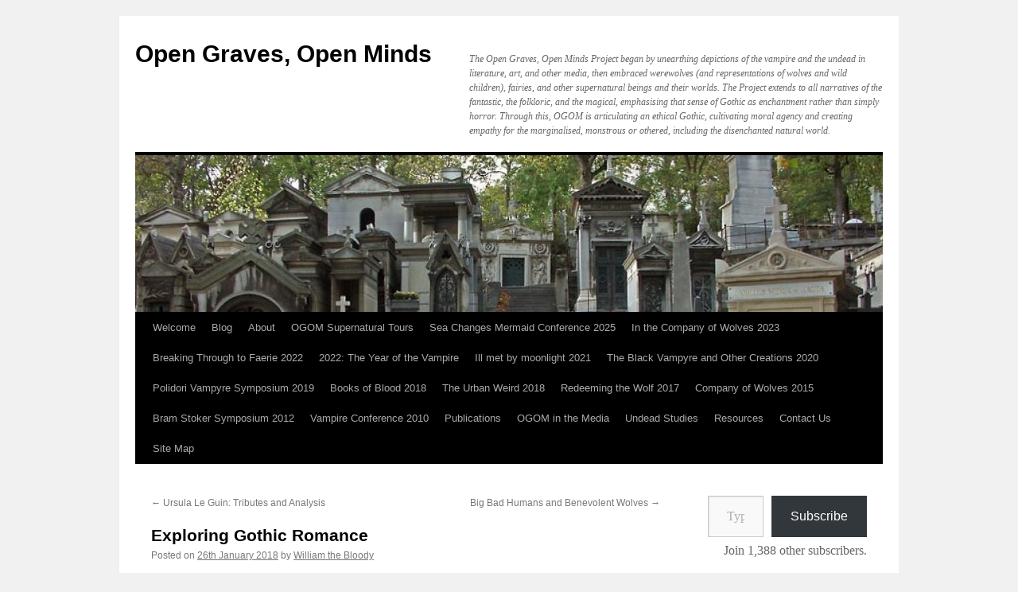

--- FILE ---
content_type: text/html; charset=UTF-8
request_url: https://www.opengravesopenminds.com/ogom-research/exploring-gothic-romance/
body_size: 34137
content:
<!DOCTYPE html>
<html lang="en-GB">
<head>
<meta charset="UTF-8" />
<title>
Exploring Gothic Romance | Open Graves, Open Minds	</title>
<link rel="profile" href="https://gmpg.org/xfn/11" />
<link rel="stylesheet" type="text/css" media="all" href="https://www.opengravesopenminds.com/wp-content/themes/twentyten/style.css?ver=20251202" />
<link rel="pingback" href="https://www.opengravesopenminds.com/xmlrpc.php">
<meta name='robots' content='max-image-preview:large' />
<link rel='dns-prefetch' href='//secure.gravatar.com' />
<link rel='dns-prefetch' href='//stats.wp.com' />
<link rel='dns-prefetch' href='//v0.wordpress.com' />
<link rel='dns-prefetch' href='//widgets.wp.com' />
<link rel='dns-prefetch' href='//s0.wp.com' />
<link rel='dns-prefetch' href='//0.gravatar.com' />
<link rel='dns-prefetch' href='//1.gravatar.com' />
<link rel='dns-prefetch' href='//2.gravatar.com' />
<link rel="alternate" type="application/rss+xml" title="Open Graves, Open Minds &raquo; Feed" href="https://www.opengravesopenminds.com/feed/" />
<link rel="alternate" type="application/rss+xml" title="Open Graves, Open Minds &raquo; Comments Feed" href="https://www.opengravesopenminds.com/comments/feed/" />
<link rel="alternate" type="application/rss+xml" title="Open Graves, Open Minds &raquo; Exploring Gothic Romance Comments Feed" href="https://www.opengravesopenminds.com/ogom-research/exploring-gothic-romance/feed/" />
<link rel="alternate" title="oEmbed (JSON)" type="application/json+oembed" href="https://www.opengravesopenminds.com/wp-json/oembed/1.0/embed?url=https%3A%2F%2Fwww.opengravesopenminds.com%2Fogom-research%2Fexploring-gothic-romance%2F" />
<link rel="alternate" title="oEmbed (XML)" type="text/xml+oembed" href="https://www.opengravesopenminds.com/wp-json/oembed/1.0/embed?url=https%3A%2F%2Fwww.opengravesopenminds.com%2Fogom-research%2Fexploring-gothic-romance%2F&#038;format=xml" />
		<!-- This site uses the Google Analytics by MonsterInsights plugin v9.11.1 - Using Analytics tracking - https://www.monsterinsights.com/ -->
							<script src="//www.googletagmanager.com/gtag/js?id=G-M1J5WNDDWS"  data-cfasync="false" data-wpfc-render="false" type="text/javascript" async></script>
			<script data-cfasync="false" data-wpfc-render="false" type="text/javascript">
				var mi_version = '9.11.1';
				var mi_track_user = true;
				var mi_no_track_reason = '';
								var MonsterInsightsDefaultLocations = {"page_location":"https:\/\/www.opengravesopenminds.com\/ogom-research\/exploring-gothic-romance\/"};
								if ( typeof MonsterInsightsPrivacyGuardFilter === 'function' ) {
					var MonsterInsightsLocations = (typeof MonsterInsightsExcludeQuery === 'object') ? MonsterInsightsPrivacyGuardFilter( MonsterInsightsExcludeQuery ) : MonsterInsightsPrivacyGuardFilter( MonsterInsightsDefaultLocations );
				} else {
					var MonsterInsightsLocations = (typeof MonsterInsightsExcludeQuery === 'object') ? MonsterInsightsExcludeQuery : MonsterInsightsDefaultLocations;
				}

								var disableStrs = [
										'ga-disable-G-M1J5WNDDWS',
									];

				/* Function to detect opted out users */
				function __gtagTrackerIsOptedOut() {
					for (var index = 0; index < disableStrs.length; index++) {
						if (document.cookie.indexOf(disableStrs[index] + '=true') > -1) {
							return true;
						}
					}

					return false;
				}

				/* Disable tracking if the opt-out cookie exists. */
				if (__gtagTrackerIsOptedOut()) {
					for (var index = 0; index < disableStrs.length; index++) {
						window[disableStrs[index]] = true;
					}
				}

				/* Opt-out function */
				function __gtagTrackerOptout() {
					for (var index = 0; index < disableStrs.length; index++) {
						document.cookie = disableStrs[index] + '=true; expires=Thu, 31 Dec 2099 23:59:59 UTC; path=/';
						window[disableStrs[index]] = true;
					}
				}

				if ('undefined' === typeof gaOptout) {
					function gaOptout() {
						__gtagTrackerOptout();
					}
				}
								window.dataLayer = window.dataLayer || [];

				window.MonsterInsightsDualTracker = {
					helpers: {},
					trackers: {},
				};
				if (mi_track_user) {
					function __gtagDataLayer() {
						dataLayer.push(arguments);
					}

					function __gtagTracker(type, name, parameters) {
						if (!parameters) {
							parameters = {};
						}

						if (parameters.send_to) {
							__gtagDataLayer.apply(null, arguments);
							return;
						}

						if (type === 'event') {
														parameters.send_to = monsterinsights_frontend.v4_id;
							var hookName = name;
							if (typeof parameters['event_category'] !== 'undefined') {
								hookName = parameters['event_category'] + ':' + name;
							}

							if (typeof MonsterInsightsDualTracker.trackers[hookName] !== 'undefined') {
								MonsterInsightsDualTracker.trackers[hookName](parameters);
							} else {
								__gtagDataLayer('event', name, parameters);
							}
							
						} else {
							__gtagDataLayer.apply(null, arguments);
						}
					}

					__gtagTracker('js', new Date());
					__gtagTracker('set', {
						'developer_id.dZGIzZG': true,
											});
					if ( MonsterInsightsLocations.page_location ) {
						__gtagTracker('set', MonsterInsightsLocations);
					}
										__gtagTracker('config', 'G-M1J5WNDDWS', {"forceSSL":"true","link_attribution":"true"} );
										window.gtag = __gtagTracker;										(function () {
						/* https://developers.google.com/analytics/devguides/collection/analyticsjs/ */
						/* ga and __gaTracker compatibility shim. */
						var noopfn = function () {
							return null;
						};
						var newtracker = function () {
							return new Tracker();
						};
						var Tracker = function () {
							return null;
						};
						var p = Tracker.prototype;
						p.get = noopfn;
						p.set = noopfn;
						p.send = function () {
							var args = Array.prototype.slice.call(arguments);
							args.unshift('send');
							__gaTracker.apply(null, args);
						};
						var __gaTracker = function () {
							var len = arguments.length;
							if (len === 0) {
								return;
							}
							var f = arguments[len - 1];
							if (typeof f !== 'object' || f === null || typeof f.hitCallback !== 'function') {
								if ('send' === arguments[0]) {
									var hitConverted, hitObject = false, action;
									if ('event' === arguments[1]) {
										if ('undefined' !== typeof arguments[3]) {
											hitObject = {
												'eventAction': arguments[3],
												'eventCategory': arguments[2],
												'eventLabel': arguments[4],
												'value': arguments[5] ? arguments[5] : 1,
											}
										}
									}
									if ('pageview' === arguments[1]) {
										if ('undefined' !== typeof arguments[2]) {
											hitObject = {
												'eventAction': 'page_view',
												'page_path': arguments[2],
											}
										}
									}
									if (typeof arguments[2] === 'object') {
										hitObject = arguments[2];
									}
									if (typeof arguments[5] === 'object') {
										Object.assign(hitObject, arguments[5]);
									}
									if ('undefined' !== typeof arguments[1].hitType) {
										hitObject = arguments[1];
										if ('pageview' === hitObject.hitType) {
											hitObject.eventAction = 'page_view';
										}
									}
									if (hitObject) {
										action = 'timing' === arguments[1].hitType ? 'timing_complete' : hitObject.eventAction;
										hitConverted = mapArgs(hitObject);
										__gtagTracker('event', action, hitConverted);
									}
								}
								return;
							}

							function mapArgs(args) {
								var arg, hit = {};
								var gaMap = {
									'eventCategory': 'event_category',
									'eventAction': 'event_action',
									'eventLabel': 'event_label',
									'eventValue': 'event_value',
									'nonInteraction': 'non_interaction',
									'timingCategory': 'event_category',
									'timingVar': 'name',
									'timingValue': 'value',
									'timingLabel': 'event_label',
									'page': 'page_path',
									'location': 'page_location',
									'title': 'page_title',
									'referrer' : 'page_referrer',
								};
								for (arg in args) {
																		if (!(!args.hasOwnProperty(arg) || !gaMap.hasOwnProperty(arg))) {
										hit[gaMap[arg]] = args[arg];
									} else {
										hit[arg] = args[arg];
									}
								}
								return hit;
							}

							try {
								f.hitCallback();
							} catch (ex) {
							}
						};
						__gaTracker.create = newtracker;
						__gaTracker.getByName = newtracker;
						__gaTracker.getAll = function () {
							return [];
						};
						__gaTracker.remove = noopfn;
						__gaTracker.loaded = true;
						window['__gaTracker'] = __gaTracker;
					})();
									} else {
										console.log("");
					(function () {
						function __gtagTracker() {
							return null;
						}

						window['__gtagTracker'] = __gtagTracker;
						window['gtag'] = __gtagTracker;
					})();
									}
			</script>
							<!-- / Google Analytics by MonsterInsights -->
		<style id='wp-img-auto-sizes-contain-inline-css' type='text/css'>
img:is([sizes=auto i],[sizes^="auto," i]){contain-intrinsic-size:3000px 1500px}
/*# sourceURL=wp-img-auto-sizes-contain-inline-css */
</style>
<link rel='stylesheet' id='jetpack_related-posts-css' href='https://www.opengravesopenminds.com/wp-content/plugins/jetpack/modules/related-posts/related-posts.css?ver=20240116' type='text/css' media='all' />
<link rel='stylesheet' id='shared-counts-css' href='https://www.opengravesopenminds.com/wp-content/plugins/shared-counts/assets/css/shared-counts.min.css?ver=1.5.0' type='text/css' media='all' />
<style id='wp-emoji-styles-inline-css' type='text/css'>

	img.wp-smiley, img.emoji {
		display: inline !important;
		border: none !important;
		box-shadow: none !important;
		height: 1em !important;
		width: 1em !important;
		margin: 0 0.07em !important;
		vertical-align: -0.1em !important;
		background: none !important;
		padding: 0 !important;
	}
/*# sourceURL=wp-emoji-styles-inline-css */
</style>
<style id='wp-block-library-inline-css' type='text/css'>
:root{--wp-block-synced-color:#7a00df;--wp-block-synced-color--rgb:122,0,223;--wp-bound-block-color:var(--wp-block-synced-color);--wp-editor-canvas-background:#ddd;--wp-admin-theme-color:#007cba;--wp-admin-theme-color--rgb:0,124,186;--wp-admin-theme-color-darker-10:#006ba1;--wp-admin-theme-color-darker-10--rgb:0,107,160.5;--wp-admin-theme-color-darker-20:#005a87;--wp-admin-theme-color-darker-20--rgb:0,90,135;--wp-admin-border-width-focus:2px}@media (min-resolution:192dpi){:root{--wp-admin-border-width-focus:1.5px}}.wp-element-button{cursor:pointer}:root .has-very-light-gray-background-color{background-color:#eee}:root .has-very-dark-gray-background-color{background-color:#313131}:root .has-very-light-gray-color{color:#eee}:root .has-very-dark-gray-color{color:#313131}:root .has-vivid-green-cyan-to-vivid-cyan-blue-gradient-background{background:linear-gradient(135deg,#00d084,#0693e3)}:root .has-purple-crush-gradient-background{background:linear-gradient(135deg,#34e2e4,#4721fb 50%,#ab1dfe)}:root .has-hazy-dawn-gradient-background{background:linear-gradient(135deg,#faaca8,#dad0ec)}:root .has-subdued-olive-gradient-background{background:linear-gradient(135deg,#fafae1,#67a671)}:root .has-atomic-cream-gradient-background{background:linear-gradient(135deg,#fdd79a,#004a59)}:root .has-nightshade-gradient-background{background:linear-gradient(135deg,#330968,#31cdcf)}:root .has-midnight-gradient-background{background:linear-gradient(135deg,#020381,#2874fc)}:root{--wp--preset--font-size--normal:16px;--wp--preset--font-size--huge:42px}.has-regular-font-size{font-size:1em}.has-larger-font-size{font-size:2.625em}.has-normal-font-size{font-size:var(--wp--preset--font-size--normal)}.has-huge-font-size{font-size:var(--wp--preset--font-size--huge)}.has-text-align-center{text-align:center}.has-text-align-left{text-align:left}.has-text-align-right{text-align:right}.has-fit-text{white-space:nowrap!important}#end-resizable-editor-section{display:none}.aligncenter{clear:both}.items-justified-left{justify-content:flex-start}.items-justified-center{justify-content:center}.items-justified-right{justify-content:flex-end}.items-justified-space-between{justify-content:space-between}.screen-reader-text{border:0;clip-path:inset(50%);height:1px;margin:-1px;overflow:hidden;padding:0;position:absolute;width:1px;word-wrap:normal!important}.screen-reader-text:focus{background-color:#ddd;clip-path:none;color:#444;display:block;font-size:1em;height:auto;left:5px;line-height:normal;padding:15px 23px 14px;text-decoration:none;top:5px;width:auto;z-index:100000}html :where(.has-border-color){border-style:solid}html :where([style*=border-top-color]){border-top-style:solid}html :where([style*=border-right-color]){border-right-style:solid}html :where([style*=border-bottom-color]){border-bottom-style:solid}html :where([style*=border-left-color]){border-left-style:solid}html :where([style*=border-width]){border-style:solid}html :where([style*=border-top-width]){border-top-style:solid}html :where([style*=border-right-width]){border-right-style:solid}html :where([style*=border-bottom-width]){border-bottom-style:solid}html :where([style*=border-left-width]){border-left-style:solid}html :where(img[class*=wp-image-]){height:auto;max-width:100%}:where(figure){margin:0 0 1em}html :where(.is-position-sticky){--wp-admin--admin-bar--position-offset:var(--wp-admin--admin-bar--height,0px)}@media screen and (max-width:600px){html :where(.is-position-sticky){--wp-admin--admin-bar--position-offset:0px}}

/*# sourceURL=wp-block-library-inline-css */
</style><style id='wp-block-categories-inline-css' type='text/css'>
.wp-block-categories{box-sizing:border-box}.wp-block-categories.alignleft{margin-right:2em}.wp-block-categories.alignright{margin-left:2em}.wp-block-categories.wp-block-categories-dropdown.aligncenter{text-align:center}.wp-block-categories .wp-block-categories__label{display:block;width:100%}
/*# sourceURL=https://www.opengravesopenminds.com/wp-includes/blocks/categories/style.min.css */
</style>
<style id='wp-block-heading-inline-css' type='text/css'>
h1:where(.wp-block-heading).has-background,h2:where(.wp-block-heading).has-background,h3:where(.wp-block-heading).has-background,h4:where(.wp-block-heading).has-background,h5:where(.wp-block-heading).has-background,h6:where(.wp-block-heading).has-background{padding:1.25em 2.375em}h1.has-text-align-left[style*=writing-mode]:where([style*=vertical-lr]),h1.has-text-align-right[style*=writing-mode]:where([style*=vertical-rl]),h2.has-text-align-left[style*=writing-mode]:where([style*=vertical-lr]),h2.has-text-align-right[style*=writing-mode]:where([style*=vertical-rl]),h3.has-text-align-left[style*=writing-mode]:where([style*=vertical-lr]),h3.has-text-align-right[style*=writing-mode]:where([style*=vertical-rl]),h4.has-text-align-left[style*=writing-mode]:where([style*=vertical-lr]),h4.has-text-align-right[style*=writing-mode]:where([style*=vertical-rl]),h5.has-text-align-left[style*=writing-mode]:where([style*=vertical-lr]),h5.has-text-align-right[style*=writing-mode]:where([style*=vertical-rl]),h6.has-text-align-left[style*=writing-mode]:where([style*=vertical-lr]),h6.has-text-align-right[style*=writing-mode]:where([style*=vertical-rl]){rotate:180deg}
/*# sourceURL=https://www.opengravesopenminds.com/wp-includes/blocks/heading/style.min.css */
</style>
<style id='wp-block-search-inline-css' type='text/css'>
.wp-block-search__button{margin-left:10px;word-break:normal}.wp-block-search__button.has-icon{line-height:0}.wp-block-search__button svg{height:1.25em;min-height:24px;min-width:24px;width:1.25em;fill:currentColor;vertical-align:text-bottom}:where(.wp-block-search__button){border:1px solid #ccc;padding:6px 10px}.wp-block-search__inside-wrapper{display:flex;flex:auto;flex-wrap:nowrap;max-width:100%}.wp-block-search__label{width:100%}.wp-block-search.wp-block-search__button-only .wp-block-search__button{box-sizing:border-box;display:flex;flex-shrink:0;justify-content:center;margin-left:0;max-width:100%}.wp-block-search.wp-block-search__button-only .wp-block-search__inside-wrapper{min-width:0!important;transition-property:width}.wp-block-search.wp-block-search__button-only .wp-block-search__input{flex-basis:100%;transition-duration:.3s}.wp-block-search.wp-block-search__button-only.wp-block-search__searchfield-hidden,.wp-block-search.wp-block-search__button-only.wp-block-search__searchfield-hidden .wp-block-search__inside-wrapper{overflow:hidden}.wp-block-search.wp-block-search__button-only.wp-block-search__searchfield-hidden .wp-block-search__input{border-left-width:0!important;border-right-width:0!important;flex-basis:0;flex-grow:0;margin:0;min-width:0!important;padding-left:0!important;padding-right:0!important;width:0!important}:where(.wp-block-search__input){appearance:none;border:1px solid #949494;flex-grow:1;font-family:inherit;font-size:inherit;font-style:inherit;font-weight:inherit;letter-spacing:inherit;line-height:inherit;margin-left:0;margin-right:0;min-width:3rem;padding:8px;text-decoration:unset!important;text-transform:inherit}:where(.wp-block-search__button-inside .wp-block-search__inside-wrapper){background-color:#fff;border:1px solid #949494;box-sizing:border-box;padding:4px}:where(.wp-block-search__button-inside .wp-block-search__inside-wrapper) .wp-block-search__input{border:none;border-radius:0;padding:0 4px}:where(.wp-block-search__button-inside .wp-block-search__inside-wrapper) .wp-block-search__input:focus{outline:none}:where(.wp-block-search__button-inside .wp-block-search__inside-wrapper) :where(.wp-block-search__button){padding:4px 8px}.wp-block-search.aligncenter .wp-block-search__inside-wrapper{margin:auto}.wp-block[data-align=right] .wp-block-search.wp-block-search__button-only .wp-block-search__inside-wrapper{float:right}
/*# sourceURL=https://www.opengravesopenminds.com/wp-includes/blocks/search/style.min.css */
</style>
<style id='wp-block-search-theme-inline-css' type='text/css'>
.wp-block-search .wp-block-search__label{font-weight:700}.wp-block-search__button{border:1px solid #ccc;padding:.375em .625em}
/*# sourceURL=https://www.opengravesopenminds.com/wp-includes/blocks/search/theme.min.css */
</style>
<style id='wp-block-group-inline-css' type='text/css'>
.wp-block-group{box-sizing:border-box}:where(.wp-block-group.wp-block-group-is-layout-constrained){position:relative}
/*# sourceURL=https://www.opengravesopenminds.com/wp-includes/blocks/group/style.min.css */
</style>
<style id='wp-block-group-theme-inline-css' type='text/css'>
:where(.wp-block-group.has-background){padding:1.25em 2.375em}
/*# sourceURL=https://www.opengravesopenminds.com/wp-includes/blocks/group/theme.min.css */
</style>
<style id='wp-block-paragraph-inline-css' type='text/css'>
.is-small-text{font-size:.875em}.is-regular-text{font-size:1em}.is-large-text{font-size:2.25em}.is-larger-text{font-size:3em}.has-drop-cap:not(:focus):first-letter{float:left;font-size:8.4em;font-style:normal;font-weight:100;line-height:.68;margin:.05em .1em 0 0;text-transform:uppercase}body.rtl .has-drop-cap:not(:focus):first-letter{float:none;margin-left:.1em}p.has-drop-cap.has-background{overflow:hidden}:root :where(p.has-background){padding:1.25em 2.375em}:where(p.has-text-color:not(.has-link-color)) a{color:inherit}p.has-text-align-left[style*="writing-mode:vertical-lr"],p.has-text-align-right[style*="writing-mode:vertical-rl"]{rotate:180deg}
/*# sourceURL=https://www.opengravesopenminds.com/wp-includes/blocks/paragraph/style.min.css */
</style>
<style id='wp-block-separator-inline-css' type='text/css'>
@charset "UTF-8";.wp-block-separator{border:none;border-top:2px solid}:root :where(.wp-block-separator.is-style-dots){height:auto;line-height:1;text-align:center}:root :where(.wp-block-separator.is-style-dots):before{color:currentColor;content:"···";font-family:serif;font-size:1.5em;letter-spacing:2em;padding-left:2em}.wp-block-separator.is-style-dots{background:none!important;border:none!important}
/*# sourceURL=https://www.opengravesopenminds.com/wp-includes/blocks/separator/style.min.css */
</style>
<style id='wp-block-separator-theme-inline-css' type='text/css'>
.wp-block-separator.has-css-opacity{opacity:.4}.wp-block-separator{border:none;border-bottom:2px solid;margin-left:auto;margin-right:auto}.wp-block-separator.has-alpha-channel-opacity{opacity:1}.wp-block-separator:not(.is-style-wide):not(.is-style-dots){width:100px}.wp-block-separator.has-background:not(.is-style-dots){border-bottom:none;height:1px}.wp-block-separator.has-background:not(.is-style-wide):not(.is-style-dots){height:2px}
/*# sourceURL=https://www.opengravesopenminds.com/wp-includes/blocks/separator/theme.min.css */
</style>
<style id='global-styles-inline-css' type='text/css'>
:root{--wp--preset--aspect-ratio--square: 1;--wp--preset--aspect-ratio--4-3: 4/3;--wp--preset--aspect-ratio--3-4: 3/4;--wp--preset--aspect-ratio--3-2: 3/2;--wp--preset--aspect-ratio--2-3: 2/3;--wp--preset--aspect-ratio--16-9: 16/9;--wp--preset--aspect-ratio--9-16: 9/16;--wp--preset--color--black: #000;--wp--preset--color--cyan-bluish-gray: #abb8c3;--wp--preset--color--white: #fff;--wp--preset--color--pale-pink: #f78da7;--wp--preset--color--vivid-red: #cf2e2e;--wp--preset--color--luminous-vivid-orange: #ff6900;--wp--preset--color--luminous-vivid-amber: #fcb900;--wp--preset--color--light-green-cyan: #7bdcb5;--wp--preset--color--vivid-green-cyan: #00d084;--wp--preset--color--pale-cyan-blue: #8ed1fc;--wp--preset--color--vivid-cyan-blue: #0693e3;--wp--preset--color--vivid-purple: #9b51e0;--wp--preset--color--blue: #0066cc;--wp--preset--color--medium-gray: #666;--wp--preset--color--light-gray: #f1f1f1;--wp--preset--gradient--vivid-cyan-blue-to-vivid-purple: linear-gradient(135deg,rgb(6,147,227) 0%,rgb(155,81,224) 100%);--wp--preset--gradient--light-green-cyan-to-vivid-green-cyan: linear-gradient(135deg,rgb(122,220,180) 0%,rgb(0,208,130) 100%);--wp--preset--gradient--luminous-vivid-amber-to-luminous-vivid-orange: linear-gradient(135deg,rgb(252,185,0) 0%,rgb(255,105,0) 100%);--wp--preset--gradient--luminous-vivid-orange-to-vivid-red: linear-gradient(135deg,rgb(255,105,0) 0%,rgb(207,46,46) 100%);--wp--preset--gradient--very-light-gray-to-cyan-bluish-gray: linear-gradient(135deg,rgb(238,238,238) 0%,rgb(169,184,195) 100%);--wp--preset--gradient--cool-to-warm-spectrum: linear-gradient(135deg,rgb(74,234,220) 0%,rgb(151,120,209) 20%,rgb(207,42,186) 40%,rgb(238,44,130) 60%,rgb(251,105,98) 80%,rgb(254,248,76) 100%);--wp--preset--gradient--blush-light-purple: linear-gradient(135deg,rgb(255,206,236) 0%,rgb(152,150,240) 100%);--wp--preset--gradient--blush-bordeaux: linear-gradient(135deg,rgb(254,205,165) 0%,rgb(254,45,45) 50%,rgb(107,0,62) 100%);--wp--preset--gradient--luminous-dusk: linear-gradient(135deg,rgb(255,203,112) 0%,rgb(199,81,192) 50%,rgb(65,88,208) 100%);--wp--preset--gradient--pale-ocean: linear-gradient(135deg,rgb(255,245,203) 0%,rgb(182,227,212) 50%,rgb(51,167,181) 100%);--wp--preset--gradient--electric-grass: linear-gradient(135deg,rgb(202,248,128) 0%,rgb(113,206,126) 100%);--wp--preset--gradient--midnight: linear-gradient(135deg,rgb(2,3,129) 0%,rgb(40,116,252) 100%);--wp--preset--font-size--small: 13px;--wp--preset--font-size--medium: 20px;--wp--preset--font-size--large: 36px;--wp--preset--font-size--x-large: 42px;--wp--preset--spacing--20: 0.44rem;--wp--preset--spacing--30: 0.67rem;--wp--preset--spacing--40: 1rem;--wp--preset--spacing--50: 1.5rem;--wp--preset--spacing--60: 2.25rem;--wp--preset--spacing--70: 3.38rem;--wp--preset--spacing--80: 5.06rem;--wp--preset--shadow--natural: 6px 6px 9px rgba(0, 0, 0, 0.2);--wp--preset--shadow--deep: 12px 12px 50px rgba(0, 0, 0, 0.4);--wp--preset--shadow--sharp: 6px 6px 0px rgba(0, 0, 0, 0.2);--wp--preset--shadow--outlined: 6px 6px 0px -3px rgb(255, 255, 255), 6px 6px rgb(0, 0, 0);--wp--preset--shadow--crisp: 6px 6px 0px rgb(0, 0, 0);}:where(.is-layout-flex){gap: 0.5em;}:where(.is-layout-grid){gap: 0.5em;}body .is-layout-flex{display: flex;}.is-layout-flex{flex-wrap: wrap;align-items: center;}.is-layout-flex > :is(*, div){margin: 0;}body .is-layout-grid{display: grid;}.is-layout-grid > :is(*, div){margin: 0;}:where(.wp-block-columns.is-layout-flex){gap: 2em;}:where(.wp-block-columns.is-layout-grid){gap: 2em;}:where(.wp-block-post-template.is-layout-flex){gap: 1.25em;}:where(.wp-block-post-template.is-layout-grid){gap: 1.25em;}.has-black-color{color: var(--wp--preset--color--black) !important;}.has-cyan-bluish-gray-color{color: var(--wp--preset--color--cyan-bluish-gray) !important;}.has-white-color{color: var(--wp--preset--color--white) !important;}.has-pale-pink-color{color: var(--wp--preset--color--pale-pink) !important;}.has-vivid-red-color{color: var(--wp--preset--color--vivid-red) !important;}.has-luminous-vivid-orange-color{color: var(--wp--preset--color--luminous-vivid-orange) !important;}.has-luminous-vivid-amber-color{color: var(--wp--preset--color--luminous-vivid-amber) !important;}.has-light-green-cyan-color{color: var(--wp--preset--color--light-green-cyan) !important;}.has-vivid-green-cyan-color{color: var(--wp--preset--color--vivid-green-cyan) !important;}.has-pale-cyan-blue-color{color: var(--wp--preset--color--pale-cyan-blue) !important;}.has-vivid-cyan-blue-color{color: var(--wp--preset--color--vivid-cyan-blue) !important;}.has-vivid-purple-color{color: var(--wp--preset--color--vivid-purple) !important;}.has-black-background-color{background-color: var(--wp--preset--color--black) !important;}.has-cyan-bluish-gray-background-color{background-color: var(--wp--preset--color--cyan-bluish-gray) !important;}.has-white-background-color{background-color: var(--wp--preset--color--white) !important;}.has-pale-pink-background-color{background-color: var(--wp--preset--color--pale-pink) !important;}.has-vivid-red-background-color{background-color: var(--wp--preset--color--vivid-red) !important;}.has-luminous-vivid-orange-background-color{background-color: var(--wp--preset--color--luminous-vivid-orange) !important;}.has-luminous-vivid-amber-background-color{background-color: var(--wp--preset--color--luminous-vivid-amber) !important;}.has-light-green-cyan-background-color{background-color: var(--wp--preset--color--light-green-cyan) !important;}.has-vivid-green-cyan-background-color{background-color: var(--wp--preset--color--vivid-green-cyan) !important;}.has-pale-cyan-blue-background-color{background-color: var(--wp--preset--color--pale-cyan-blue) !important;}.has-vivid-cyan-blue-background-color{background-color: var(--wp--preset--color--vivid-cyan-blue) !important;}.has-vivid-purple-background-color{background-color: var(--wp--preset--color--vivid-purple) !important;}.has-black-border-color{border-color: var(--wp--preset--color--black) !important;}.has-cyan-bluish-gray-border-color{border-color: var(--wp--preset--color--cyan-bluish-gray) !important;}.has-white-border-color{border-color: var(--wp--preset--color--white) !important;}.has-pale-pink-border-color{border-color: var(--wp--preset--color--pale-pink) !important;}.has-vivid-red-border-color{border-color: var(--wp--preset--color--vivid-red) !important;}.has-luminous-vivid-orange-border-color{border-color: var(--wp--preset--color--luminous-vivid-orange) !important;}.has-luminous-vivid-amber-border-color{border-color: var(--wp--preset--color--luminous-vivid-amber) !important;}.has-light-green-cyan-border-color{border-color: var(--wp--preset--color--light-green-cyan) !important;}.has-vivid-green-cyan-border-color{border-color: var(--wp--preset--color--vivid-green-cyan) !important;}.has-pale-cyan-blue-border-color{border-color: var(--wp--preset--color--pale-cyan-blue) !important;}.has-vivid-cyan-blue-border-color{border-color: var(--wp--preset--color--vivid-cyan-blue) !important;}.has-vivid-purple-border-color{border-color: var(--wp--preset--color--vivid-purple) !important;}.has-vivid-cyan-blue-to-vivid-purple-gradient-background{background: var(--wp--preset--gradient--vivid-cyan-blue-to-vivid-purple) !important;}.has-light-green-cyan-to-vivid-green-cyan-gradient-background{background: var(--wp--preset--gradient--light-green-cyan-to-vivid-green-cyan) !important;}.has-luminous-vivid-amber-to-luminous-vivid-orange-gradient-background{background: var(--wp--preset--gradient--luminous-vivid-amber-to-luminous-vivid-orange) !important;}.has-luminous-vivid-orange-to-vivid-red-gradient-background{background: var(--wp--preset--gradient--luminous-vivid-orange-to-vivid-red) !important;}.has-very-light-gray-to-cyan-bluish-gray-gradient-background{background: var(--wp--preset--gradient--very-light-gray-to-cyan-bluish-gray) !important;}.has-cool-to-warm-spectrum-gradient-background{background: var(--wp--preset--gradient--cool-to-warm-spectrum) !important;}.has-blush-light-purple-gradient-background{background: var(--wp--preset--gradient--blush-light-purple) !important;}.has-blush-bordeaux-gradient-background{background: var(--wp--preset--gradient--blush-bordeaux) !important;}.has-luminous-dusk-gradient-background{background: var(--wp--preset--gradient--luminous-dusk) !important;}.has-pale-ocean-gradient-background{background: var(--wp--preset--gradient--pale-ocean) !important;}.has-electric-grass-gradient-background{background: var(--wp--preset--gradient--electric-grass) !important;}.has-midnight-gradient-background{background: var(--wp--preset--gradient--midnight) !important;}.has-small-font-size{font-size: var(--wp--preset--font-size--small) !important;}.has-medium-font-size{font-size: var(--wp--preset--font-size--medium) !important;}.has-large-font-size{font-size: var(--wp--preset--font-size--large) !important;}.has-x-large-font-size{font-size: var(--wp--preset--font-size--x-large) !important;}
/*# sourceURL=global-styles-inline-css */
</style>
<style id='core-block-supports-inline-css' type='text/css'>
.wp-container-core-group-is-layout-bcfe9290 > :where(:not(.alignleft):not(.alignright):not(.alignfull)){max-width:480px;margin-left:auto !important;margin-right:auto !important;}.wp-container-core-group-is-layout-bcfe9290 > .alignwide{max-width:480px;}.wp-container-core-group-is-layout-bcfe9290 .alignfull{max-width:none;}
/*# sourceURL=core-block-supports-inline-css */
</style>

<style id='classic-theme-styles-inline-css' type='text/css'>
/*! This file is auto-generated */
.wp-block-button__link{color:#fff;background-color:#32373c;border-radius:9999px;box-shadow:none;text-decoration:none;padding:calc(.667em + 2px) calc(1.333em + 2px);font-size:1.125em}.wp-block-file__button{background:#32373c;color:#fff;text-decoration:none}
/*# sourceURL=/wp-includes/css/classic-themes.min.css */
</style>
<link rel='stylesheet' id='ditty-news-ticker-font-css' href='https://www.opengravesopenminds.com/wp-content/plugins/ditty-news-ticker/legacy/inc/static/libs/fontastic/styles.css?ver=1768971170' type='text/css' media='all' />
<link rel='stylesheet' id='ditty-news-ticker-css' href='https://www.opengravesopenminds.com/wp-content/plugins/ditty-news-ticker/legacy/inc/static/css/style.css?ver=1768971170' type='text/css' media='all' />
<link rel='stylesheet' id='ditty-displays-css' href='https://www.opengravesopenminds.com/wp-content/plugins/ditty-news-ticker/assets/build/dittyDisplays.css?ver=3.1.63' type='text/css' media='all' />
<link rel='stylesheet' id='ditty-fontawesome-css' href='https://www.opengravesopenminds.com/wp-content/plugins/ditty-news-ticker/includes/libs/fontawesome-6.4.0/css/all.css?ver=6.4.0' type='text/css' media='' />
<link rel='stylesheet' id='likebtn_style-css' href='https://www.opengravesopenminds.com/wp-content/plugins/likebtn-like-button/public/css/style.css?ver=450af45342f5d6b79d0d56caec15494b' type='text/css' media='all' />
<link rel='stylesheet' id='wpsm_ac-font-awesome-front-css' href='https://www.opengravesopenminds.com/wp-content/plugins/responsive-accordion-and-collapse/css/font-awesome/css/font-awesome.min.css?ver=450af45342f5d6b79d0d56caec15494b' type='text/css' media='all' />
<link rel='stylesheet' id='wpsm_ac_bootstrap-front-css' href='https://www.opengravesopenminds.com/wp-content/plugins/responsive-accordion-and-collapse/css/bootstrap-front.css?ver=450af45342f5d6b79d0d56caec15494b' type='text/css' media='all' />
<link rel='stylesheet' id='swpm.common-css' href='https://www.opengravesopenminds.com/wp-content/plugins/simple-membership/css/swpm.common.css?ver=4.6.9' type='text/css' media='all' />
<link rel='stylesheet' id='widgetopts-styles-css' href='https://www.opengravesopenminds.com/wp-content/plugins/widget-options/assets/css/widget-options.css?ver=4.1.3' type='text/css' media='all' />
<link rel='stylesheet' id='wordpress-file-upload-style-css' href='https://www.opengravesopenminds.com/wp-content/plugins/wp-file-upload/css/wordpress_file_upload_style.css?ver=450af45342f5d6b79d0d56caec15494b' type='text/css' media='all' />
<link rel='stylesheet' id='wordpress-file-upload-style-safe-css' href='https://www.opengravesopenminds.com/wp-content/plugins/wp-file-upload/css/wordpress_file_upload_style_safe.css?ver=450af45342f5d6b79d0d56caec15494b' type='text/css' media='all' />
<link rel='stylesheet' id='wordpress-file-upload-adminbar-style-css' href='https://www.opengravesopenminds.com/wp-content/plugins/wp-file-upload/css/wordpress_file_upload_adminbarstyle.css?ver=450af45342f5d6b79d0d56caec15494b' type='text/css' media='all' />
<link rel='stylesheet' id='jquery-ui-css-css' href='https://www.opengravesopenminds.com/wp-content/plugins/wp-file-upload/vendor/jquery/jquery-ui.min.css?ver=450af45342f5d6b79d0d56caec15494b' type='text/css' media='all' />
<link rel='stylesheet' id='jquery-ui-timepicker-addon-css-css' href='https://www.opengravesopenminds.com/wp-content/plugins/wp-file-upload/vendor/jquery/jquery-ui-timepicker-addon.min.css?ver=450af45342f5d6b79d0d56caec15494b' type='text/css' media='all' />
<link rel='stylesheet' id='twentyten-block-style-css' href='https://www.opengravesopenminds.com/wp-content/themes/twentyten/blocks.css?ver=20250220' type='text/css' media='all' />
<link rel='stylesheet' id='subscribe-modal-css-css' href='https://www.opengravesopenminds.com/wp-content/plugins/jetpack/modules/subscriptions/subscribe-modal/subscribe-modal.css?ver=15.4' type='text/css' media='all' />
<link rel='stylesheet' id='jetpack_likes-css' href='https://www.opengravesopenminds.com/wp-content/plugins/jetpack/modules/likes/style.css?ver=15.4' type='text/css' media='all' />
<link rel='stylesheet' id='latest-posts-style-css' href='https://www.opengravesopenminds.com/wp-content/plugins/latest-posts/assets/css/style.css?ver=1.4.4' type='text/css' media='all' />
<link rel='stylesheet' id='tablepress-default-css' href='https://www.opengravesopenminds.com/wp-content/tablepress-combined.min.css?ver=16' type='text/css' media='all' />
<script type="text/javascript" id="jetpack_related-posts-js-extra">
/* <![CDATA[ */
var related_posts_js_options = {"post_heading":"h4"};
//# sourceURL=jetpack_related-posts-js-extra
/* ]]> */
</script>
<script type="text/javascript" src="https://www.opengravesopenminds.com/wp-content/plugins/jetpack/_inc/build/related-posts/related-posts.min.js?ver=20240116" id="jetpack_related-posts-js"></script>
<script type="text/javascript" src="https://www.opengravesopenminds.com/wp-content/plugins/google-analytics-for-wordpress/assets/js/frontend-gtag.js?ver=9.11.1" id="monsterinsights-frontend-script-js" async="async" data-wp-strategy="async"></script>
<script data-cfasync="false" data-wpfc-render="false" type="text/javascript" id='monsterinsights-frontend-script-js-extra'>/* <![CDATA[ */
var monsterinsights_frontend = {"js_events_tracking":"true","download_extensions":"doc,pdf,ppt,zip,xls,docx,pptx,xlsx","inbound_paths":"[{\"path\":\"\\\/go\\\/\",\"label\":\"affiliate\"},{\"path\":\"\\\/recommend\\\/\",\"label\":\"affiliate\"}]","home_url":"https:\/\/www.opengravesopenminds.com","hash_tracking":"false","v4_id":"G-M1J5WNDDWS"};/* ]]> */
</script>
<script type="text/javascript" src="https://www.opengravesopenminds.com/wp-includes/js/jquery/jquery.min.js?ver=3.7.1" id="jquery-core-js"></script>
<script type="text/javascript" src="https://www.opengravesopenminds.com/wp-includes/js/jquery/jquery-migrate.min.js?ver=3.4.1" id="jquery-migrate-js"></script>
<script type="text/javascript" id="likebtn_frontend-js-extra">
/* <![CDATA[ */
var likebtn_eh_data = {"ajaxurl":"https://www.opengravesopenminds.com/wp-admin/admin-ajax.php","security":"39b391c275"};
//# sourceURL=likebtn_frontend-js-extra
/* ]]> */
</script>
<script type="text/javascript" src="https://www.opengravesopenminds.com/wp-content/plugins/likebtn-like-button/public/js/frontend.js?ver=450af45342f5d6b79d0d56caec15494b" id="likebtn_frontend-js"></script>
<script type="text/javascript" src="https://www.opengravesopenminds.com/wp-content/plugins/wp-file-upload/js/wordpress_file_upload_functions.js?ver=450af45342f5d6b79d0d56caec15494b" id="wordpress_file_upload_script-js"></script>
<script type="text/javascript" src="https://www.opengravesopenminds.com/wp-includes/js/jquery/ui/core.min.js?ver=1.13.3" id="jquery-ui-core-js"></script>
<script type="text/javascript" src="https://www.opengravesopenminds.com/wp-includes/js/jquery/ui/datepicker.min.js?ver=1.13.3" id="jquery-ui-datepicker-js"></script>
<script type="text/javascript" id="jquery-ui-datepicker-js-after">
/* <![CDATA[ */
jQuery(function(jQuery){jQuery.datepicker.setDefaults({"closeText":"Close","currentText":"Today","monthNames":["January","February","March","April","May","June","July","August","September","October","November","December"],"monthNamesShort":["Jan","Feb","Mar","Apr","May","Jun","Jul","Aug","Sep","Oct","Nov","Dec"],"nextText":"Next","prevText":"Previous","dayNames":["Sunday","Monday","Tuesday","Wednesday","Thursday","Friday","Saturday"],"dayNamesShort":["Sun","Mon","Tue","Wed","Thu","Fri","Sat"],"dayNamesMin":["S","M","T","W","T","F","S"],"dateFormat":"dS MM yy","firstDay":1,"isRTL":false});});
//# sourceURL=jquery-ui-datepicker-js-after
/* ]]> */
</script>
<script type="text/javascript" src="https://www.opengravesopenminds.com/wp-content/plugins/wp-file-upload/vendor/jquery/jquery-ui-timepicker-addon.min.js?ver=450af45342f5d6b79d0d56caec15494b" id="jquery-ui-timepicker-addon-js-js"></script>
<link rel="https://api.w.org/" href="https://www.opengravesopenminds.com/wp-json/" /><link rel="alternate" title="JSON" type="application/json" href="https://www.opengravesopenminds.com/wp-json/wp/v2/posts/6475" /><link rel="EditURI" type="application/rsd+xml" title="RSD" href="https://www.opengravesopenminds.com/xmlrpc.php?rsd" />
<link rel="canonical" href="https://www.opengravesopenminds.com/ogom-research/exploring-gothic-romance/" />
	<style>img#wpstats{display:none}</style>
		
<!-- Jetpack Open Graph Tags -->
<meta property="og:type" content="article" />
<meta property="og:title" content="Exploring Gothic Romance" />
<meta property="og:url" content="https://www.opengravesopenminds.com/ogom-research/exploring-gothic-romance/" />
<meta property="og:description" content="As part of my research into the formal qualities of Paranormal Romance, and how different genres encounter each other to generate this new kind of novel, I’m immersing myself into one of its forbea…" />
<meta property="article:published_time" content="2018-01-26T02:09:56+00:00" />
<meta property="article:modified_time" content="2020-10-25T21:21:28+00:00" />
<meta property="og:site_name" content="Open Graves, Open Minds" />
<meta property="og:image" content="https://www.opengravesopenminds.com/wp-content/uploads/2018/01/AGothicTreasureTrove.jpeg" />
<meta property="og:image:width" content="448" />
<meta property="og:image:height" content="641" />
<meta property="og:image:alt" content="" />
<meta property="og:locale" content="en_GB" />
<meta name="twitter:site" content="@DrSamGeorge1" />
<meta name="twitter:text:title" content="Exploring Gothic Romance" />
<meta name="twitter:image" content="https://www.opengravesopenminds.com/wp-content/uploads/2018/01/AGothicTreasureTrove.jpeg?w=640" />
<meta name="twitter:card" content="summary_large_image" />

<!-- End Jetpack Open Graph Tags -->
<link rel="icon" href="https://www.opengravesopenminds.com/wp-content/uploads/2015/11/cropped-nosferatuIcon-150x150.jpg" sizes="32x32" />
<link rel="icon" href="https://www.opengravesopenminds.com/wp-content/uploads/2015/11/cropped-nosferatuIcon-300x300.jpg" sizes="192x192" />
<link rel="apple-touch-icon" href="https://www.opengravesopenminds.com/wp-content/uploads/2015/11/cropped-nosferatuIcon-300x300.jpg" />
<meta name="msapplication-TileImage" content="https://www.opengravesopenminds.com/wp-content/uploads/2015/11/cropped-nosferatuIcon-300x300.jpg" />
		<style type="text/css" id="wp-custom-css">
			img {
  max-width: 100%;
  height: auto;
}

#site-title {
width: 400px;
}
#site-description {
width: 520px;
}

.wp-block-file a.wp-block-file__button {
  font-size: 1em;
}

.wp-block-file:not(.wp-element-button) {
  font-size: 1em;
}
		</style>
						<style type="text/css" id="c4wp-checkout-css">
					.woocommerce-checkout .c4wp_captcha_field {
						margin-bottom: 10px;
						margin-top: 15px;
						position: relative;
						display: inline-block;
					}
				</style>
							<style type="text/css" id="c4wp-v3-lp-form-css">
				.login #login, .login #lostpasswordform {
					min-width: 350px !important;
				}
				.wpforms-field-c4wp iframe {
					width: 100% !important;
				}
			</style>
			<link rel='stylesheet' id='jetpack-swiper-library-css' href='https://www.opengravesopenminds.com/wp-content/plugins/jetpack/_inc/blocks/swiper.css?ver=15.4' type='text/css' media='all' />
<link rel='stylesheet' id='jetpack-carousel-css' href='https://www.opengravesopenminds.com/wp-content/plugins/jetpack/modules/carousel/jetpack-carousel.css?ver=15.4' type='text/css' media='all' />
<style id='jetpack-block-subscriptions-inline-css' type='text/css'>
.is-style-compact .is-not-subscriber .wp-block-button__link,.is-style-compact .is-not-subscriber .wp-block-jetpack-subscriptions__button{border-end-start-radius:0!important;border-start-start-radius:0!important;margin-inline-start:0!important}.is-style-compact .is-not-subscriber .components-text-control__input,.is-style-compact .is-not-subscriber p#subscribe-email input[type=email]{border-end-end-radius:0!important;border-start-end-radius:0!important}.is-style-compact:not(.wp-block-jetpack-subscriptions__use-newline) .components-text-control__input{border-inline-end-width:0!important}.wp-block-jetpack-subscriptions.wp-block-jetpack-subscriptions__supports-newline .wp-block-jetpack-subscriptions__form-container{display:flex;flex-direction:column}.wp-block-jetpack-subscriptions.wp-block-jetpack-subscriptions__supports-newline:not(.wp-block-jetpack-subscriptions__use-newline) .is-not-subscriber .wp-block-jetpack-subscriptions__form-elements{align-items:flex-start;display:flex}.wp-block-jetpack-subscriptions.wp-block-jetpack-subscriptions__supports-newline:not(.wp-block-jetpack-subscriptions__use-newline) p#subscribe-submit{display:flex;justify-content:center}.wp-block-jetpack-subscriptions.wp-block-jetpack-subscriptions__supports-newline .wp-block-jetpack-subscriptions__form .wp-block-jetpack-subscriptions__button,.wp-block-jetpack-subscriptions.wp-block-jetpack-subscriptions__supports-newline .wp-block-jetpack-subscriptions__form .wp-block-jetpack-subscriptions__textfield .components-text-control__input,.wp-block-jetpack-subscriptions.wp-block-jetpack-subscriptions__supports-newline .wp-block-jetpack-subscriptions__form button,.wp-block-jetpack-subscriptions.wp-block-jetpack-subscriptions__supports-newline .wp-block-jetpack-subscriptions__form input[type=email],.wp-block-jetpack-subscriptions.wp-block-jetpack-subscriptions__supports-newline form .wp-block-jetpack-subscriptions__button,.wp-block-jetpack-subscriptions.wp-block-jetpack-subscriptions__supports-newline form .wp-block-jetpack-subscriptions__textfield .components-text-control__input,.wp-block-jetpack-subscriptions.wp-block-jetpack-subscriptions__supports-newline form button,.wp-block-jetpack-subscriptions.wp-block-jetpack-subscriptions__supports-newline form input[type=email]{box-sizing:border-box;cursor:pointer;line-height:1.3;min-width:auto!important;white-space:nowrap!important}.wp-block-jetpack-subscriptions.wp-block-jetpack-subscriptions__supports-newline .wp-block-jetpack-subscriptions__form input[type=email]::placeholder,.wp-block-jetpack-subscriptions.wp-block-jetpack-subscriptions__supports-newline .wp-block-jetpack-subscriptions__form input[type=email]:disabled,.wp-block-jetpack-subscriptions.wp-block-jetpack-subscriptions__supports-newline form input[type=email]::placeholder,.wp-block-jetpack-subscriptions.wp-block-jetpack-subscriptions__supports-newline form input[type=email]:disabled{color:currentColor;opacity:.5}.wp-block-jetpack-subscriptions.wp-block-jetpack-subscriptions__supports-newline .wp-block-jetpack-subscriptions__form .wp-block-jetpack-subscriptions__button,.wp-block-jetpack-subscriptions.wp-block-jetpack-subscriptions__supports-newline .wp-block-jetpack-subscriptions__form button,.wp-block-jetpack-subscriptions.wp-block-jetpack-subscriptions__supports-newline form .wp-block-jetpack-subscriptions__button,.wp-block-jetpack-subscriptions.wp-block-jetpack-subscriptions__supports-newline form button{border-color:#0000;border-style:solid}.wp-block-jetpack-subscriptions.wp-block-jetpack-subscriptions__supports-newline .wp-block-jetpack-subscriptions__form .wp-block-jetpack-subscriptions__textfield,.wp-block-jetpack-subscriptions.wp-block-jetpack-subscriptions__supports-newline .wp-block-jetpack-subscriptions__form p#subscribe-email,.wp-block-jetpack-subscriptions.wp-block-jetpack-subscriptions__supports-newline form .wp-block-jetpack-subscriptions__textfield,.wp-block-jetpack-subscriptions.wp-block-jetpack-subscriptions__supports-newline form p#subscribe-email{background:#0000;flex-grow:1}.wp-block-jetpack-subscriptions.wp-block-jetpack-subscriptions__supports-newline .wp-block-jetpack-subscriptions__form .wp-block-jetpack-subscriptions__textfield .components-base-control__field,.wp-block-jetpack-subscriptions.wp-block-jetpack-subscriptions__supports-newline .wp-block-jetpack-subscriptions__form .wp-block-jetpack-subscriptions__textfield .components-text-control__input,.wp-block-jetpack-subscriptions.wp-block-jetpack-subscriptions__supports-newline .wp-block-jetpack-subscriptions__form .wp-block-jetpack-subscriptions__textfield input[type=email],.wp-block-jetpack-subscriptions.wp-block-jetpack-subscriptions__supports-newline .wp-block-jetpack-subscriptions__form p#subscribe-email .components-base-control__field,.wp-block-jetpack-subscriptions.wp-block-jetpack-subscriptions__supports-newline .wp-block-jetpack-subscriptions__form p#subscribe-email .components-text-control__input,.wp-block-jetpack-subscriptions.wp-block-jetpack-subscriptions__supports-newline .wp-block-jetpack-subscriptions__form p#subscribe-email input[type=email],.wp-block-jetpack-subscriptions.wp-block-jetpack-subscriptions__supports-newline form .wp-block-jetpack-subscriptions__textfield .components-base-control__field,.wp-block-jetpack-subscriptions.wp-block-jetpack-subscriptions__supports-newline form .wp-block-jetpack-subscriptions__textfield .components-text-control__input,.wp-block-jetpack-subscriptions.wp-block-jetpack-subscriptions__supports-newline form .wp-block-jetpack-subscriptions__textfield input[type=email],.wp-block-jetpack-subscriptions.wp-block-jetpack-subscriptions__supports-newline form p#subscribe-email .components-base-control__field,.wp-block-jetpack-subscriptions.wp-block-jetpack-subscriptions__supports-newline form p#subscribe-email .components-text-control__input,.wp-block-jetpack-subscriptions.wp-block-jetpack-subscriptions__supports-newline form p#subscribe-email input[type=email]{height:auto;margin:0;width:100%}.wp-block-jetpack-subscriptions.wp-block-jetpack-subscriptions__supports-newline .wp-block-jetpack-subscriptions__form p#subscribe-email,.wp-block-jetpack-subscriptions.wp-block-jetpack-subscriptions__supports-newline .wp-block-jetpack-subscriptions__form p#subscribe-submit,.wp-block-jetpack-subscriptions.wp-block-jetpack-subscriptions__supports-newline form p#subscribe-email,.wp-block-jetpack-subscriptions.wp-block-jetpack-subscriptions__supports-newline form p#subscribe-submit{line-height:0;margin:0;padding:0}.wp-block-jetpack-subscriptions.wp-block-jetpack-subscriptions__supports-newline.wp-block-jetpack-subscriptions__show-subs .wp-block-jetpack-subscriptions__subscount{font-size:16px;margin:8px 0;text-align:end}.wp-block-jetpack-subscriptions.wp-block-jetpack-subscriptions__supports-newline.wp-block-jetpack-subscriptions__use-newline .wp-block-jetpack-subscriptions__form-elements{display:block}.wp-block-jetpack-subscriptions.wp-block-jetpack-subscriptions__supports-newline.wp-block-jetpack-subscriptions__use-newline .wp-block-jetpack-subscriptions__button,.wp-block-jetpack-subscriptions.wp-block-jetpack-subscriptions__supports-newline.wp-block-jetpack-subscriptions__use-newline button{display:inline-block;max-width:100%}.wp-block-jetpack-subscriptions.wp-block-jetpack-subscriptions__supports-newline.wp-block-jetpack-subscriptions__use-newline .wp-block-jetpack-subscriptions__subscount{text-align:start}#subscribe-submit.is-link{text-align:center;width:auto!important}#subscribe-submit.is-link a{margin-left:0!important;margin-top:0!important;width:auto!important}@keyframes jetpack-memberships_button__spinner-animation{to{transform:rotate(1turn)}}.jetpack-memberships-spinner{display:none;height:1em;margin:0 0 0 5px;width:1em}.jetpack-memberships-spinner svg{height:100%;margin-bottom:-2px;width:100%}.jetpack-memberships-spinner-rotating{animation:jetpack-memberships_button__spinner-animation .75s linear infinite;transform-origin:center}.is-loading .jetpack-memberships-spinner{display:inline-block}body.jetpack-memberships-modal-open{overflow:hidden}dialog.jetpack-memberships-modal{opacity:1}dialog.jetpack-memberships-modal,dialog.jetpack-memberships-modal iframe{background:#0000;border:0;bottom:0;box-shadow:none;height:100%;left:0;margin:0;padding:0;position:fixed;right:0;top:0;width:100%}dialog.jetpack-memberships-modal::backdrop{background-color:#000;opacity:.7;transition:opacity .2s ease-out}dialog.jetpack-memberships-modal.is-loading,dialog.jetpack-memberships-modal.is-loading::backdrop{opacity:0}
/*# sourceURL=https://www.opengravesopenminds.com/wp-content/plugins/jetpack/_inc/blocks/subscriptions/view.css?minify=false */
</style>
</head>

<body data-rsssl=1 class="wp-singular post-template-default single single-post postid-6475 single-format-standard wp-theme-twentyten metaslider-plugin">
<div id="wrapper" class="hfeed">
		<a href="#content" class="screen-reader-text skip-link">Skip to content</a>
	<div id="header">
		<div id="masthead">
			<div id="branding" role="banner">
									<div id="site-title">
						<span>
							<a href="https://www.opengravesopenminds.com/" rel="home" >Open Graves, Open Minds</a>
						</span>
					</div>
										<div id="site-description">The Open Graves, Open Minds Project began by unearthing depictions of the vampire and the undead in literature, art, and other media, then embraced werewolves (and representations of wolves and wild children), fairies, and other supernatural beings and their worlds. The Project extends to all narratives of the fantastic, the folkloric, and the magical, emphasising that sense of Gothic as enchantment rather than simply horror. Through this, OGOM is articulating an ethical Gothic, cultivating moral agency and creating empathy for the marginalised, monstrous or othered, including the disenchanted natural world.</div>
					<img src="https://www.opengravesopenminds.com/wp-content/uploads/2016/04/cropped-pere-lachaise-cemetery.jpg" width="940" height="197" alt="Open Graves, Open Minds" srcset="https://www.opengravesopenminds.com/wp-content/uploads/2016/04/cropped-pere-lachaise-cemetery.jpg 940w, https://www.opengravesopenminds.com/wp-content/uploads/2016/04/cropped-pere-lachaise-cemetery-300x63.jpg 300w" sizes="(max-width: 940px) 100vw, 940px" decoding="async" fetchpriority="high" />			</div><!-- #branding -->

			<div id="access" role="navigation">
				<div class="menu-header"><ul id="menu-menu-1" class="menu"><li id="menu-item-3300" class="menu-item menu-item-type-custom menu-item-object-custom menu-item-home menu-item-3300"><a href="https://www.opengravesopenminds.com/">Welcome</a></li>
<li id="menu-item-3493" class="menu-item menu-item-type-post_type menu-item-object-page current_page_parent menu-item-has-children menu-item-3493"><a href="https://www.opengravesopenminds.com/blog/">Blog</a>
<ul class="sub-menu">
	<li id="menu-item-16168" class="menu-item menu-item-type-taxonomy menu-item-object-category menu-item-16168"><a href="https://www.opengravesopenminds.com/category/books-and-articles/">Books and Articles</a></li>
	<li id="menu-item-16171" class="menu-item menu-item-type-taxonomy menu-item-object-category menu-item-16171"><a href="https://www.opengravesopenminds.com/category/cfp-conferences/">CFP (Conferences)</a></li>
	<li id="menu-item-16166" class="menu-item menu-item-type-taxonomy menu-item-object-category menu-item-16166"><a href="https://www.opengravesopenminds.com/category/critical-thoughts/">Critical thoughts</a></li>
	<li id="menu-item-16167" class="menu-item menu-item-type-taxonomy menu-item-object-category menu-item-16167"><a href="https://www.opengravesopenminds.com/category/events/">Events</a></li>
	<li id="menu-item-16169" class="menu-item menu-item-type-taxonomy menu-item-object-category menu-item-16169"><a href="https://www.opengravesopenminds.com/category/fun-stuff/">Fun stuff</a></li>
	<li id="menu-item-21316" class="menu-item menu-item-type-taxonomy menu-item-object-category menu-item-21316"><a href="https://www.opengravesopenminds.com/category/newsletter/">Newsletter</a></li>
	<li id="menu-item-16174" class="menu-item menu-item-type-taxonomy menu-item-object-category menu-item-16174"><a href="https://www.opengravesopenminds.com/category/ogom-the-company-of-wolves/">OGOM: The Company of Wolves</a></li>
	<li id="menu-item-16172" class="menu-item menu-item-type-taxonomy menu-item-object-category menu-item-16172"><a href="https://www.opengravesopenminds.com/category/ogom-news/">OGOM News</a></li>
	<li id="menu-item-16175" class="menu-item menu-item-type-taxonomy menu-item-object-category current-post-ancestor current-menu-parent current-post-parent menu-item-16175"><a href="https://www.opengravesopenminds.com/category/ogom-research/">OGOM Research</a></li>
	<li id="menu-item-16170" class="menu-item menu-item-type-taxonomy menu-item-object-category menu-item-16170"><a href="https://www.opengravesopenminds.com/category/resources/">Resources</a></li>
	<li id="menu-item-16173" class="menu-item menu-item-type-taxonomy menu-item-object-category menu-item-16173"><a href="https://www.opengravesopenminds.com/category/reviews/">Reviews</a></li>
</ul>
</li>
<li id="menu-item-3301" class="menu-item menu-item-type-post_type menu-item-object-page menu-item-has-children menu-item-3301"><a href="https://www.opengravesopenminds.com/about-2/">About</a>
<ul class="sub-menu">
	<li id="menu-item-17794" class="menu-item menu-item-type-post_type menu-item-object-page menu-item-17794"><a href="https://www.opengravesopenminds.com/about-2/ogom-people/">OGOM People</a></li>
	<li id="menu-item-5270" class="menu-item menu-item-type-post_type menu-item-object-page menu-item-5270"><a href="https://www.opengravesopenminds.com/about-2/how-to-use-this-site/">How to use this site</a></li>
	<li id="menu-item-6877" class="menu-item menu-item-type-post_type menu-item-object-page menu-item-privacy-policy menu-item-6877"><a rel="privacy-policy" href="https://www.opengravesopenminds.com/about-2/privacy-policy/">Privacy Policy</a></li>
</ul>
</li>
<li id="menu-item-9246" class="menu-item menu-item-type-post_type menu-item-object-page menu-item-9246"><a href="https://www.opengravesopenminds.com/ogom-supernatural-tours/">OGOM Supernatural Tours</a></li>
<li id="menu-item-18738" class="menu-item menu-item-type-post_type menu-item-object-page menu-item-has-children menu-item-18738"><a href="https://www.opengravesopenminds.com/sea-changes-2025/">Sea Changes Mermaid Conference 2025</a>
<ul class="sub-menu">
	<li id="menu-item-20744" class="menu-item menu-item-type-post_type menu-item-object-page menu-item-20744"><a href="https://www.opengravesopenminds.com/sea-changes-2025/sea-changes-booklet/">Sea Changes booklet</a></li>
	<li id="menu-item-19839" class="menu-item menu-item-type-post_type menu-item-object-page menu-item-19839"><a href="https://www.opengravesopenminds.com/sea-changes-2025/conference-timetable/">Conference Timetable</a></li>
	<li id="menu-item-19901" class="menu-item menu-item-type-post_type menu-item-object-page menu-item-19901"><a href="https://www.opengravesopenminds.com/sea-changes-2025/programme/">Programme</a></li>
	<li id="menu-item-20274" class="menu-item menu-item-type-post_type menu-item-object-page menu-item-20274"><a href="https://www.opengravesopenminds.com/sea-changes-2025/keynote-speakers/">Keynote Speakers</a></li>
	<li id="menu-item-20170" class="menu-item menu-item-type-post_type menu-item-object-page menu-item-20170"><a href="https://www.opengravesopenminds.com/sea-changes-2025/session-speakers-and-abstracts/">Session Speakers and Abstracts</a></li>
	<li id="menu-item-21082" class="menu-item menu-item-type-post_type menu-item-object-page menu-item-21082"><a href="https://www.opengravesopenminds.com/scenes-from-sea-changes/">Scenes from Sea Changes</a></li>
	<li id="menu-item-21461" class="menu-item menu-item-type-post_type menu-item-object-page menu-item-21461"><a href="https://www.opengravesopenminds.com/sea-changes-2025/sea-changes-2025-on-line/">Sea Changes 2025 On Line</a></li>
	<li id="menu-item-20945" class="menu-item menu-item-type-post_type menu-item-object-page menu-item-20945"><a href="https://www.opengravesopenminds.com/sea-changes-2025/mermaid-flash-fiction/">Mermaid Flash Fiction</a></li>
	<li id="menu-item-21462" class="menu-item menu-item-type-post_type menu-item-object-page menu-item-21462"><a href="https://www.opengravesopenminds.com/sea-changes-2025/conference-pack/">Conference Pack</a></li>
	<li id="menu-item-19526" class="menu-item menu-item-type-post_type menu-item-object-page menu-item-19526"><a href="https://www.opengravesopenminds.com/sea-changes-2025/resources-and-bibliography/">Resources and Bibliography</a></li>
</ul>
</li>
<li id="menu-item-16399" class="menu-item menu-item-type-post_type menu-item-object-page menu-item-has-children menu-item-16399"><a href="https://www.opengravesopenminds.com/in-the-company-of-wolves-2003/">In the Company of Wolves 2023</a>
<ul class="sub-menu">
	<li id="menu-item-16506" class="menu-item menu-item-type-post_type menu-item-object-page menu-item-16506"><a href="https://www.opengravesopenminds.com/in-the-company-of-wolves-2003/in-the-company-of-wolves-resources/">In the Company of Wolves: Resources</a></li>
	<li id="menu-item-16614" class="menu-item menu-item-type-post_type menu-item-object-page menu-item-16614"><a href="https://www.opengravesopenminds.com/in-the-company-of-wolves-2003/wolves-and-lies-discussion/">Wolves and Lies: Discussion</a></li>
</ul>
</li>
<li id="menu-item-15330" class="menu-item menu-item-type-post_type menu-item-object-page menu-item-has-children menu-item-15330"><a href="https://www.opengravesopenminds.com/2022-breaking-through-to-faerie/">Breaking Through to Faerie 2022</a>
<ul class="sub-menu">
	<li id="menu-item-15761" class="menu-item menu-item-type-post_type menu-item-object-page menu-item-15761"><a href="https://www.opengravesopenminds.com/2022-breaking-through-to-faerie/on-the-day-photos-impact-and-links/">On the Day: Photos, Impact, and Links</a></li>
	<li id="menu-item-15362" class="menu-item menu-item-type-post_type menu-item-object-page menu-item-15362"><a href="https://www.opengravesopenminds.com/2022-breaking-through-to-faerie/breaking-through-to-faery-accessibility/">Breaking through to Faery: Accessibility</a></li>
</ul>
</li>
<li id="menu-item-15009" class="menu-item menu-item-type-post_type menu-item-object-page menu-item-has-children menu-item-15009"><a href="https://www.opengravesopenminds.com/2022-the-year-of-the-vampire/">2022: The Year of the Vampire</a>
<ul class="sub-menu">
	<li id="menu-item-14621" class="menu-item menu-item-type-post_type menu-item-object-page menu-item-has-children menu-item-14621"><a href="https://www.opengravesopenminds.com/2022-the-year-of-the-vampire/nosferatu-at-100-2022/">Nosferatu at 100 (2022)</a>
	<ul class="sub-menu">
		<li id="menu-item-14876" class="menu-item menu-item-type-post_type menu-item-object-page menu-item-14876"><a href="https://www.opengravesopenminds.com/2022-the-year-of-the-vampire/nosferatu-at-100-2022/nosferatu-resources/">Nosferatu: Resources</a></li>
		<li id="menu-item-14875" class="menu-item menu-item-type-post_type menu-item-object-page menu-item-14875"><a href="https://www.opengravesopenminds.com/2022-the-year-of-the-vampire/nosferatu-at-100-2022/nosferatu-100-programme-2/">Nosferatu 100: Programme</a></li>
		<li id="menu-item-15224" class="menu-item menu-item-type-post_type menu-item-object-page menu-item-15224"><a href="https://www.opengravesopenminds.com/2022-the-year-of-the-vampire/nosferatu-at-100-2022/nosferatu-100-flash-fiction/">Nosferatu 100: Flash Fiction</a></li>
	</ul>
</li>
</ul>
</li>
<li id="menu-item-10800" class="menu-item menu-item-type-post_type menu-item-object-page menu-item-has-children menu-item-10800"><a href="https://www.opengravesopenminds.com/ill-met-by-moonlight-2021/">Ill met by moonlight 2021</a>
<ul class="sub-menu">
	<li id="menu-item-12961" class="menu-item menu-item-type-post_type menu-item-object-page menu-item-12961"><a href="https://www.opengravesopenminds.com/ill-met-by-moonlight-2021/conference-timetable/">Conference Timetable</a></li>
	<li id="menu-item-12970" class="menu-item menu-item-type-post_type menu-item-object-page menu-item-12970"><a href="https://www.opengravesopenminds.com/ill-met-by-moonlight-2021/programme/">Programme</a></li>
	<li id="menu-item-12976" class="menu-item menu-item-type-post_type menu-item-object-page menu-item-12976"><a href="https://www.opengravesopenminds.com/ill-met-by-moonlight-2021/keynotes-and-activities/">Keynotes and Activities</a></li>
	<li id="menu-item-13060" class="menu-item menu-item-type-post_type menu-item-object-page menu-item-13060"><a href="https://www.opengravesopenminds.com/ill-met-by-moonlight-2021/session-speakers-and-abstracts/">Session Speakers and Abstracts</a></li>
	<li id="menu-item-14446" class="menu-item menu-item-type-post_type menu-item-object-page menu-item-14446"><a href="https://www.opengravesopenminds.com/ill-met-by-moonlight-2021/conference-videos/">Conference Videos</a></li>
	<li id="menu-item-13272" class="menu-item menu-item-type-post_type menu-item-object-page menu-item-13272"><a href="https://www.opengravesopenminds.com/ill-met-by-moonlight-2021/conference-pack/">Conference Pack</a></li>
	<li id="menu-item-13591" class="menu-item menu-item-type-post_type menu-item-object-page menu-item-13591"><a href="https://www.opengravesopenminds.com/ill-met-by-moonlight-2021/rewards-and-fairies/">Rewards and Fairies</a></li>
	<li id="menu-item-13643" class="menu-item menu-item-type-post_type menu-item-object-page menu-item-13643"><a href="https://www.opengravesopenminds.com/ill-met-by-moonlight-2021/resources/">Resources</a></li>
	<li id="menu-item-13673" class="menu-item menu-item-type-post_type menu-item-object-page menu-item-13673"><a href="https://www.opengravesopenminds.com/ill-met-by-moonlight-2021/publications/">Publications</a></li>
	<li id="menu-item-12984" class="menu-item menu-item-type-post_type menu-item-object-page menu-item-12984"><a href="https://www.opengravesopenminds.com/ill-met-by-moonlight-2021/call-for-papers/">Call for Papers</a></li>
</ul>
</li>
<li id="menu-item-11534" class="menu-item menu-item-type-post_type menu-item-object-page menu-item-has-children menu-item-11534"><a href="https://www.opengravesopenminds.com/the-black-vampyre-and-other-creations-2020/">The Black Vampyre and Other Creations 2020</a>
<ul class="sub-menu">
	<li id="menu-item-11955" class="menu-item menu-item-type-post_type menu-item-object-page menu-item-11955"><a href="https://www.opengravesopenminds.com/the-black-vampyre-and-other-creations-2020/the-black-vampyre-resources/">The Black Vampyre: Resources</a></li>
</ul>
</li>
<li id="menu-item-7881" class="menu-item menu-item-type-post_type menu-item-object-page menu-item-has-children menu-item-7881"><a href="https://www.opengravesopenminds.com/polidori-symposium-2019/">Polidori Vampyre Symposium 2019</a>
<ul class="sub-menu">
	<li id="menu-item-8208" class="menu-item menu-item-type-post_type menu-item-object-page menu-item-8208"><a href="https://www.opengravesopenminds.com/polidori-symposium-2019/timetable/">Two-day Programme</a></li>
	<li id="menu-item-8257" class="menu-item menu-item-type-post_type menu-item-object-page menu-item-8257"><a href="https://www.opengravesopenminds.com/polidori-symposium-2019/speakers-and-abstracts/">Speakers and Abstracts</a></li>
	<li id="menu-item-8596" class="menu-item menu-item-type-post_type menu-item-object-page menu-item-has-children menu-item-8596"><a href="https://www.opengravesopenminds.com/polidori-symposium-2019/conference-moments/">Conference moments</a>
	<ul class="sub-menu">
		<li id="menu-item-8799" class="menu-item menu-item-type-post_type menu-item-object-page menu-item-8799"><a href="https://www.opengravesopenminds.com/polidori-symposium-2019/conference-report/">Conference Report</a></li>
	</ul>
</li>
</ul>
</li>
<li id="menu-item-3302" class="menu-item menu-item-type-post_type menu-item-object-page menu-item-has-children menu-item-3302"><a href="https://www.opengravesopenminds.com/books-of-blood/">Books of Blood 2018</a>
<ul class="sub-menu">
	<li id="menu-item-5412" class="menu-item menu-item-type-post_type menu-item-object-page menu-item-5412"><a href="https://www.opengravesopenminds.com/books-of-blood/being-human-objects-lost-and-found/">Being Human: Objects Lost and Found</a></li>
	<li id="menu-item-4083" class="menu-item menu-item-type-post_type menu-item-object-page menu-item-4083"><a href="https://www.opengravesopenminds.com/books-of-blood/call-for-papers/">Call for Papers</a></li>
	<li id="menu-item-4086" class="menu-item menu-item-type-post_type menu-item-object-page menu-item-4086"><a href="https://www.opengravesopenminds.com/books-of-blood/artists-and-objects/">Artists and Objects</a></li>
</ul>
</li>
<li id="menu-item-5368" class="menu-item menu-item-type-post_type menu-item-object-page menu-item-has-children menu-item-5368"><a href="https://www.opengravesopenminds.com/urban-weird-2018/">The Urban Weird 2018</a>
<ul class="sub-menu">
	<li id="menu-item-6602" class="menu-item menu-item-type-post_type menu-item-object-page menu-item-6602"><a href="https://www.opengravesopenminds.com/urban-weird-2018/keynote-speakers/">Keynotes and Special Events</a></li>
	<li id="menu-item-6577" class="menu-item menu-item-type-post_type menu-item-object-page menu-item-6577"><a href="https://www.opengravesopenminds.com/urban-weird-2018/session-speakers-and-abstracts/">Session Speakers and Abstracts</a></li>
	<li id="menu-item-6621" class="menu-item menu-item-type-post_type menu-item-object-page menu-item-6621"><a href="https://www.opengravesopenminds.com/urban-weird-2018/panels-and-papers/">Panels and Papers</a></li>
	<li id="menu-item-6599" class="menu-item menu-item-type-post_type menu-item-object-page menu-item-6599"><a href="https://www.opengravesopenminds.com/urban-weird-2018/conference-timetable/">Conference Timetable</a></li>
	<li id="menu-item-6766" class="menu-item menu-item-type-post_type menu-item-object-page menu-item-6766"><a href="https://www.opengravesopenminds.com/urban-weird-2018/full-programme/">Full Programme</a></li>
	<li id="menu-item-6747" class="menu-item menu-item-type-post_type menu-item-object-page menu-item-6747"><a href="https://www.opengravesopenminds.com/?page_id=6745">Fees and Booking</a></li>
	<li id="menu-item-3312" class="menu-item menu-item-type-post_type menu-item-object-page menu-item-3312"><a href="https://www.opengravesopenminds.com/?page_id=1102">Travel and Accommodation</a></li>
	<li id="menu-item-5463" class="menu-item menu-item-type-post_type menu-item-object-page menu-item-5463"><a href="https://www.opengravesopenminds.com/urban-weird-2018/call-for-papers/">Call for Papers</a></li>
</ul>
</li>
<li id="menu-item-5284" class="menu-item menu-item-type-post_type menu-item-object-page menu-item-5284"><a href="https://www.opengravesopenminds.com/redeeming-the-wolf-2017/">Redeeming the Wolf 2017</a></li>
<li id="menu-item-3303" class="menu-item menu-item-type-post_type menu-item-object-page menu-item-has-children menu-item-3303"><a href="https://www.opengravesopenminds.com/company-of-wolves/">Company of Wolves 2015</a>
<ul class="sub-menu">
	<li id="menu-item-3304" class="menu-item menu-item-type-post_type menu-item-object-page menu-item-3304"><a href="https://www.opengravesopenminds.com/company-of-wolves/conference-programme-pdf/">Conference Programme (PDF)</a></li>
	<li id="menu-item-3305" class="menu-item menu-item-type-post_type menu-item-object-page menu-item-3305"><a href="https://www.opengravesopenminds.com/company-of-wolves/keynote-speakers/">Keynote Speakers</a></li>
	<li id="menu-item-3306" class="menu-item menu-item-type-post_type menu-item-object-page menu-item-3306"><a href="https://www.opengravesopenminds.com/company-of-wolves/session-speakers-and-abstracts-2/">Session Speakers and Abstracts</a></li>
	<li id="menu-item-3307" class="menu-item menu-item-type-post_type menu-item-object-page menu-item-3307"><a href="https://www.opengravesopenminds.com/company-of-wolves/conference-timetable/">Conference Timetable</a></li>
	<li id="menu-item-3308" class="menu-item menu-item-type-post_type menu-item-object-page menu-item-3308"><a href="https://www.opengravesopenminds.com/company-of-wolves/conference-programme/">Conference Programme</a></li>
	<li id="menu-item-3309" class="menu-item menu-item-type-post_type menu-item-object-page menu-item-3309"><a href="https://www.opengravesopenminds.com/company-of-wolves/conference-reviews/">Conference Reviews</a></li>
	<li id="menu-item-3310" class="menu-item menu-item-type-post_type menu-item-object-page menu-item-3310"><a href="https://www.opengravesopenminds.com/company-of-wolves/excursions-and-events/">Excursions and Events</a></li>
	<li id="menu-item-3311" class="menu-item menu-item-type-post_type menu-item-object-page menu-item-3311"><a href="https://www.opengravesopenminds.com/company-of-wolves/conference-dinner/">Conference Dinner</a></li>
</ul>
</li>
<li id="menu-item-3313" class="menu-item menu-item-type-post_type menu-item-object-page menu-item-has-children menu-item-3313"><a href="https://www.opengravesopenminds.com/bram-stoker-symposium-2012/">Bram Stoker Symposium 2012</a>
<ul class="sub-menu">
	<li id="menu-item-3314" class="menu-item menu-item-type-post_type menu-item-object-page menu-item-3314"><a href="https://www.opengravesopenminds.com/bram-stoker-symposium-2012/conference-programme-pdf/">Bram Stoker Symposium Programme (PDF)</a></li>
	<li id="menu-item-3315" class="menu-item menu-item-type-post_type menu-item-object-page menu-item-3315"><a href="https://www.opengravesopenminds.com/bram-stoker-symposium-2012/speakers-and-their-papers/">Speakers and their Papers</a></li>
	<li id="menu-item-3316" class="menu-item menu-item-type-post_type menu-item-object-page menu-item-3316"><a href="https://www.opengravesopenminds.com/bram-stoker-symposium-2012/bram-stoker-centenary-symposium-reviews/">Bram Stoker Centenary Symposium: Reviews</a></li>
	<li id="menu-item-3317" class="menu-item menu-item-type-post_type menu-item-object-page menu-item-3317"><a href="https://www.opengravesopenminds.com/bram-stoker-symposium-2012/bram-stoker-symposium-photos/">Bram Stoker Symposium Photos</a></li>
</ul>
</li>
<li id="menu-item-3318" class="menu-item menu-item-type-post_type menu-item-object-page menu-item-has-children menu-item-3318"><a href="https://www.opengravesopenminds.com/ogom-conference-2010/">Vampire Conference 2010</a>
<ul class="sub-menu">
	<li id="menu-item-3319" class="menu-item menu-item-type-post_type menu-item-object-page menu-item-3319"><a href="https://www.opengravesopenminds.com/ogom-conference-2010/vampires-and-the-undead-conference-programme-pdf/">Vampires and the Undead Conference Programme (PDF)</a></li>
	<li id="menu-item-3320" class="menu-item menu-item-type-post_type menu-item-object-page menu-item-3320"><a href="https://www.opengravesopenminds.com/ogom-conference-2010/conference-report/">Conference Report</a></li>
	<li id="menu-item-3321" class="menu-item menu-item-type-post_type menu-item-object-page menu-item-3321"><a href="https://www.opengravesopenminds.com/ogom-conference-2010/ogom-2010-photos/">OGOM 2010 Photos</a></li>
</ul>
</li>
<li id="menu-item-3322" class="menu-item menu-item-type-post_type menu-item-object-page menu-item-has-children menu-item-3322"><a href="https://www.opengravesopenminds.com/publications/">Publications</a>
<ul class="sub-menu">
	<li id="menu-item-17096" class="menu-item menu-item-type-post_type menu-item-object-page menu-item-has-children menu-item-17096"><a href="https://www.opengravesopenminds.com/publications/the-legacy-of-john-polidori-book/">The Legacy of John Polidori book</a>
	<ul class="sub-menu">
		<li id="menu-item-17095" class="menu-item menu-item-type-post_type menu-item-object-page menu-item-17095"><a href="https://www.opengravesopenminds.com/publications/the-legacy-of-john-polidori-book/the-legacy-of-john-polidori-contents/">The Legacy of John Polidori: Contents</a></li>
	</ul>
</li>
	<li id="menu-item-15572" class="menu-item menu-item-type-post_type menu-item-object-page menu-item-15572"><a href="https://www.opengravesopenminds.com/publications/gramarye-ill-met-by-moonlight-special-issue/">Gramarye: ‘Ill met by moonlight’ special issue</a></li>
	<li id="menu-item-5293" class="menu-item menu-item-type-post_type menu-item-object-page menu-item-has-children menu-item-5293"><a href="https://www.opengravesopenminds.com/publications/in-the-company-of-wolves-book/">In the Company of Wolves book</a>
	<ul class="sub-menu">
		<li id="menu-item-5302" class="menu-item menu-item-type-post_type menu-item-object-page menu-item-5302"><a href="https://www.opengravesopenminds.com/publications/in-the-company-of-wolves-book/in-the-company-of-wolves-contents/">In the Company of Wolves: Contents</a></li>
	</ul>
</li>
	<li id="menu-item-5294" class="menu-item menu-item-type-post_type menu-item-object-page menu-item-5294"><a href="https://www.opengravesopenminds.com/publications/gothic-studies-werewolves-and-wildness-issue/">Gothic Studies: Werewolves and Wildness issue</a></li>
	<li id="menu-item-3323" class="menu-item menu-item-type-post_type menu-item-object-page menu-item-has-children menu-item-3323"><a href="https://www.opengravesopenminds.com/publications/ogom-book/">Open Graves, Open Minds Book</a>
	<ul class="sub-menu">
		<li id="menu-item-3324" class="menu-item menu-item-type-post_type menu-item-object-page menu-item-3324"><a href="https://www.opengravesopenminds.com/publications/ogom-book/open-graves-open-minds-book-table-of-contents/">Open Graves, Open Minds book: Table of Contents</a></li>
	</ul>
</li>
	<li id="menu-item-3325" class="menu-item menu-item-type-post_type menu-item-object-page menu-item-3325"><a href="https://www.opengravesopenminds.com/publications/gothic-studies-special-issue/">Gothic Studies Special Vampires Issue</a></li>
</ul>
</li>
<li id="menu-item-5750" class="menu-item menu-item-type-post_type menu-item-object-page menu-item-5750"><a href="https://www.opengravesopenminds.com/ogom-in-the-media/">OGOM in the Media</a></li>
<li id="menu-item-3326" class="menu-item menu-item-type-post_type menu-item-object-page menu-item-has-children menu-item-3326"><a href="https://www.opengravesopenminds.com/undead-studies/">Undead Studies</a>
<ul class="sub-menu">
	<li id="menu-item-3327" class="menu-item menu-item-type-post_type menu-item-object-page menu-item-3327"><a href="https://www.opengravesopenminds.com/undead-studies/generation-dead-young-adult-fiction-and-the-gothic/">Generation Dead: Young Adult Fiction and the Gothic</a></li>
	<li id="menu-item-3328" class="menu-item menu-item-type-post_type menu-item-object-page menu-item-3328"><a href="https://www.opengravesopenminds.com/undead-studies/reading-the-vampire-science-sexuality-and-alterity-in-modern-culture/">Reading the Vampire</a></li>
	<li id="menu-item-3329" class="menu-item menu-item-type-post_type menu-item-object-page menu-item-3329"><a href="https://www.opengravesopenminds.com/undead-studies/ogom-phd-research/">OGOM PhD Research</a></li>
	<li id="menu-item-18515" class="menu-item menu-item-type-post_type menu-item-object-page menu-item-18515"><a href="https://www.opengravesopenminds.com/undead-studies/gothic-herts-reading-group/">Gothic Herts Reading Group</a></li>
</ul>
</li>
<li id="menu-item-4286" class="menu-item menu-item-type-post_type menu-item-object-page menu-item-has-children menu-item-4286"><a href="https://www.opengravesopenminds.com/resources/">Resources</a>
<ul class="sub-menu">
	<li id="menu-item-12177" class="menu-item menu-item-type-post_type menu-item-object-page menu-item-has-children menu-item-12177"><a href="https://www.opengravesopenminds.com/resources/understanding-otherness-educational-pack/">Understanding Otherness: Educational Pack</a>
	<ul class="sub-menu">
		<li id="menu-item-12180" class="menu-item menu-item-type-post_type menu-item-object-page menu-item-12180"><a href="https://www.opengravesopenminds.com/resources/understanding-otherness-educational-pack/combating-prejudice/">Combating Prejudice</a></li>
		<li id="menu-item-12179" class="menu-item menu-item-type-post_type menu-item-object-page menu-item-12179"><a href="https://www.opengravesopenminds.com/resources/understanding-otherness-educational-pack/embracing-otherness/">Embracing Otherness</a></li>
		<li id="menu-item-12178" class="menu-item menu-item-type-post_type menu-item-object-page menu-item-12178"><a href="https://www.opengravesopenminds.com/resources/understanding-otherness-educational-pack/negotiating-thresholds/">Negotiating Thresholds</a></li>
	</ul>
</li>
	<li id="menu-item-9152" class="menu-item menu-item-type-post_type menu-item-object-page menu-item-has-children menu-item-9152"><a href="https://www.opengravesopenminds.com/resources/redeeming-the-wolf-educational-pack/">Redeeming the Wolf: Educational Pack</a>
	<ul class="sub-menu">
		<li id="menu-item-9155" class="menu-item menu-item-type-post_type menu-item-object-page menu-item-9155"><a href="https://www.opengravesopenminds.com/resources/redeeming-the-wolf-educational-pack/big-bad-wolf/">Big Bad Wolf</a></li>
		<li id="menu-item-9173" class="menu-item menu-item-type-post_type menu-item-object-page menu-item-9173"><a href="https://www.opengravesopenminds.com/resources/redeeming-the-wolf-educational-pack/monstrous-werewolves-benevolent-she-wolves/">Monstrous Werewolves &#038; Benevolent She-wolves</a></li>
		<li id="menu-item-9172" class="menu-item menu-item-type-post_type menu-item-object-page menu-item-9172"><a href="https://www.opengravesopenminds.com/resources/redeeming-the-wolf-educational-pack/redeeming-the-wolf-and-preparing-for-its-return/">Redeeming the Wolf and Preparing for its Return</a></li>
	</ul>
</li>
	<li id="menu-item-4294" class="menu-item menu-item-type-post_type menu-item-object-page menu-item-4294"><a href="https://www.opengravesopenminds.com/resources/repository-talks-and-papers/">Repository: talks and papers</a></li>
	<li id="menu-item-4364" class="menu-item menu-item-type-post_type menu-item-object-page menu-item-4364"><a href="https://www.opengravesopenminds.com/resources/repository-articles-and-chapters/">Repository: articles and chapters</a></li>
	<li id="menu-item-11211" class="menu-item menu-item-type-post_type menu-item-object-page menu-item-11211"><a href="https://www.opengravesopenminds.com/resources/online-talks-and-interviews/">Online talks and interviews</a></li>
	<li id="menu-item-15038" class="menu-item menu-item-type-post_type menu-item-object-page menu-item-has-children menu-item-15038"><a href="https://www.opengravesopenminds.com/resources/bibliographies/">Bibliographies</a>
	<ul class="sub-menu">
		<li id="menu-item-19525" class="menu-item menu-item-type-post_type menu-item-object-page menu-item-19525"><a href="https://www.opengravesopenminds.com/resources/bibliographies/mermaids-and-selkies-bibliography/">Mermaids and Selkies Bibliography</a></li>
	</ul>
</li>
	<li id="menu-item-15039" class="menu-item menu-item-type-post_type menu-item-object-page menu-item-15039"><a href="https://www.opengravesopenminds.com/resources/timelines/">Timelines</a></li>
</ul>
</li>
<li id="menu-item-3334" class="menu-item menu-item-type-post_type menu-item-object-page menu-item-3334"><a href="https://www.opengravesopenminds.com/contact-information/">Contact Us</a></li>
<li id="menu-item-3335" class="menu-item menu-item-type-post_type menu-item-object-page menu-item-3335"><a href="https://www.opengravesopenminds.com/site-map/">Site Map</a></li>
</ul></div>			</div><!-- #access -->
		</div><!-- #masthead -->
	</div><!-- #header -->

	<div id="main">

		<div id="container">
			<div id="content" role="main">

			

				<div id="nav-above" class="navigation">
					<div class="nav-previous"><a href="https://www.opengravesopenminds.com/critical-thoughts/ursula-le-guin-tributes-and-analysis/" rel="prev"><span class="meta-nav">&larr;</span> Ursula Le Guin: Tributes and Analysis</a></div>
					<div class="nav-next"><a href="https://www.opengravesopenminds.com/critical-thoughts/big-bad-humans-and-benevolent-wolves/" rel="next">Big Bad Humans and Benevolent Wolves <span class="meta-nav">&rarr;</span></a></div>
				</div><!-- #nav-above -->

				<div id="post-6475" class="post-6475 post type-post status-publish format-standard hentry category-ogom-research tag-ann-radcliffe tag-genre tag-gothic-novel tag-gothic-romance tag-paranormal-romance">
					<h1 class="entry-title">Exploring Gothic Romance</h1>

					<div class="entry-meta">
						<span class="meta-prep meta-prep-author">Posted on</span> <a href="https://www.opengravesopenminds.com/ogom-research/exploring-gothic-romance/" title="2:09 am" rel="bookmark"><span class="entry-date">26th January 2018</span></a> <span class="meta-sep">by</span> <span class="author vcard"><a class="url fn n" href="https://www.opengravesopenminds.com/author/billhughes1917/" title="View all posts by William the Bloody">William the Bloody</a></span>					</div><!-- .entry-meta -->

					<div class="entry-content">
						<p><img decoding="async" data-attachment-id="6476" data-permalink="https://www.opengravesopenminds.com/ogom-research/exploring-gothic-romance/attachment/agothictreasuretrove/" data-orig-file="https://www.opengravesopenminds.com/wp-content/uploads/2018/01/AGothicTreasureTrove-scaled.jpeg" data-orig-size="1791,2560" data-comments-opened="1" data-image-meta="{&quot;aperture&quot;:&quot;0&quot;,&quot;credit&quot;:&quot;&quot;,&quot;camera&quot;:&quot;&quot;,&quot;caption&quot;:&quot;&quot;,&quot;created_timestamp&quot;:&quot;0&quot;,&quot;copyright&quot;:&quot;&quot;,&quot;focal_length&quot;:&quot;0&quot;,&quot;iso&quot;:&quot;0&quot;,&quot;shutter_speed&quot;:&quot;0&quot;,&quot;title&quot;:&quot;&quot;,&quot;orientation&quot;:&quot;0&quot;}" data-image-title="AGothicTreasureTrove" data-image-description="" data-image-caption="" data-medium-file="https://www.opengravesopenminds.com/wp-content/uploads/2018/01/AGothicTreasureTrove-210x300.jpeg" data-large-file="https://www.opengravesopenminds.com/wp-content/uploads/2018/01/AGothicTreasureTrove-716x1024.jpeg" class="wp-image-6476 alignleft" src="https://www.opengravesopenminds.com/wp-content/uploads/2018/01/AGothicTreasureTrove.jpeg" alt="" width="448" height="641" />As part of my research into the formal qualities of Paranormal Romance, and how different genres encounter each other to generate this new kind of novel, I’m immersing myself into one of its forbears. Gothic Romance (sometimes known as fantasy romance or romantic suspense) has affinities with <em>Jane Eyre</em> (1847) and <em>Wuthering</em><em> Heights</em> (1847) and is perhaps epitomised by Daphne du Maurier’s <em>Rebecca</em> (1938). Subsequent writers such as Mary Stewart, Victoria Holt, Barbara Michaels, and Madeleine Brent proliferated from the 1950s to the 1970s.</p>
<p>These novels rarely embrace the supernatural; it may be suggested but it is usually resolved in the manner of Ann Radcliffe’s novels. But key motifs of moonlight, darkness, and shadows; subterranean passages and caverns abound. The protagonists are endangered, vulnerable (though often plucky) young women—orphans, governesses, or companions. The hero will be brooding and have dark secrets. There may be indecision by the heroine in her choice of love object between two men, one who seems more benign than the other (but appearances are often deceptive). Often an antiquated family home is central; abbeys or castles may appear. The covers of these novels are highly atmospheric and portray those Gothic themes; likewise, the gloriously kitschy illustrations in the Reader’s Digest anthology I found, <em>A Gothic Treasure Trove</em> (2001).</p>
<p>This collection is laden with paratextual markings of the Gothic, from the cover (above) and the illustrations below to the blurb on the back of the dust jacket, which characterises the anthologised works as &#8216;A Gothic novel which fulfils the old traditions of brooding atmosphere, suspense and romance&#8217;, &#8216;remains taut as it moves from castle to cave to scaffold and from disaster to deception&#8217;, and &#8216;suspenseful and bewitching&#8217;.</p>
<p><img decoding="async" data-attachment-id="6478" data-permalink="https://www.opengravesopenminds.com/ogom-research/exploring-gothic-romance/attachment/moonrakersbride/" data-orig-file="https://www.opengravesopenminds.com/wp-content/uploads/2018/01/MoonrakersBride.jpeg" data-orig-size="1410,2210" data-comments-opened="1" data-image-meta="{&quot;aperture&quot;:&quot;0&quot;,&quot;credit&quot;:&quot;&quot;,&quot;camera&quot;:&quot;&quot;,&quot;caption&quot;:&quot;&quot;,&quot;created_timestamp&quot;:&quot;0&quot;,&quot;copyright&quot;:&quot;&quot;,&quot;focal_length&quot;:&quot;0&quot;,&quot;iso&quot;:&quot;0&quot;,&quot;shutter_speed&quot;:&quot;0&quot;,&quot;title&quot;:&quot;&quot;,&quot;orientation&quot;:&quot;0&quot;}" data-image-title="MoonrakersBride" data-image-description="" data-image-caption="" data-medium-file="https://www.opengravesopenminds.com/wp-content/uploads/2018/01/MoonrakersBride-191x300.jpeg" data-large-file="https://www.opengravesopenminds.com/wp-content/uploads/2018/01/MoonrakersBride-653x1024.jpeg" class="wp-image-6478 alignleft" src="https://www.opengravesopenminds.com/wp-content/uploads/2018/01/MoonrakersBride.jpeg" alt="" width="435" height="681" srcset="https://www.opengravesopenminds.com/wp-content/uploads/2018/01/MoonrakersBride.jpeg 1410w, https://www.opengravesopenminds.com/wp-content/uploads/2018/01/MoonrakersBride-191x300.jpeg 191w, https://www.opengravesopenminds.com/wp-content/uploads/2018/01/MoonrakersBride-653x1024.jpeg 653w, https://www.opengravesopenminds.com/wp-content/uploads/2018/01/MoonrakersBride-980x1536.jpeg 980w, https://www.opengravesopenminds.com/wp-content/uploads/2018/01/MoonrakersBride-1307x2048.jpeg 1307w" sizes="(max-width: 435px) 100vw, 435px" /></p>
<p>Incarceration is a common theme in the original Gothic; Madeleine Brent&#8217;s heroine Lucy meets her lover while both are imprisoned in the exciting adventure of <em>Moonraker&#8217;s Bride</em> (1973). Lucy is particularly unconventional, resourceful, and courageous (which may not be surprising to those who know the Modesty Blaise spy stories by Peter O&#8217;Donnell, who also wrote as &#8216;Madeleine Brent&#8217;).</p>
<p>Lucy has an explosive first kiss at a fireworks party:</p>
<p><img loading="lazy" decoding="async" data-attachment-id="6479" data-permalink="https://www.opengravesopenminds.com/ogom-research/exploring-gothic-romance/attachment/moonrakersbride2/" data-orig-file="https://www.opengravesopenminds.com/wp-content/uploads/2018/01/MoonrakersBride2.jpeg" data-orig-size="1397,2205" data-comments-opened="1" data-image-meta="{&quot;aperture&quot;:&quot;0&quot;,&quot;credit&quot;:&quot;&quot;,&quot;camera&quot;:&quot;&quot;,&quot;caption&quot;:&quot;&quot;,&quot;created_timestamp&quot;:&quot;0&quot;,&quot;copyright&quot;:&quot;&quot;,&quot;focal_length&quot;:&quot;0&quot;,&quot;iso&quot;:&quot;0&quot;,&quot;shutter_speed&quot;:&quot;0&quot;,&quot;title&quot;:&quot;&quot;,&quot;orientation&quot;:&quot;0&quot;}" data-image-title="MoonrakersBride2" data-image-description="" data-image-caption="" data-medium-file="https://www.opengravesopenminds.com/wp-content/uploads/2018/01/MoonrakersBride2-190x300.jpeg" data-large-file="https://www.opengravesopenminds.com/wp-content/uploads/2018/01/MoonrakersBride2-649x1024.jpeg" class="wp-image-6479 aligncenter" src="https://www.opengravesopenminds.com/wp-content/uploads/2018/01/MoonrakersBride2.jpeg" alt="" width="426" height="672" srcset="https://www.opengravesopenminds.com/wp-content/uploads/2018/01/MoonrakersBride2.jpeg 1397w, https://www.opengravesopenminds.com/wp-content/uploads/2018/01/MoonrakersBride2-190x300.jpeg 190w, https://www.opengravesopenminds.com/wp-content/uploads/2018/01/MoonrakersBride2-649x1024.jpeg 649w, https://www.opengravesopenminds.com/wp-content/uploads/2018/01/MoonrakersBride2-973x1536.jpeg 973w, https://www.opengravesopenminds.com/wp-content/uploads/2018/01/MoonrakersBride2-1298x2048.jpeg 1298w" sizes="auto, (max-width: 426px) 100vw, 426px" /></p>
<p>Any Gothic heroine worth her salt must encounter a creepy monk at some point in her career; Catherine, in Victoria Holt&#8217;s <em>Kirkland Revels</em> (1962), is nearly sent to the madhouse because of this one:</p>
<p><img loading="lazy" decoding="async" data-attachment-id="6480" data-permalink="https://www.opengravesopenminds.com/ogom-research/exploring-gothic-romance/attachment/kirklandrevels/" data-orig-file="https://www.opengravesopenminds.com/wp-content/uploads/2018/01/KirklandRevels.jpeg" data-orig-size="1592,2550" data-comments-opened="1" data-image-meta="{&quot;aperture&quot;:&quot;0&quot;,&quot;credit&quot;:&quot;&quot;,&quot;camera&quot;:&quot;&quot;,&quot;caption&quot;:&quot;&quot;,&quot;created_timestamp&quot;:&quot;0&quot;,&quot;copyright&quot;:&quot;&quot;,&quot;focal_length&quot;:&quot;0&quot;,&quot;iso&quot;:&quot;0&quot;,&quot;shutter_speed&quot;:&quot;0&quot;,&quot;title&quot;:&quot;&quot;,&quot;orientation&quot;:&quot;0&quot;}" data-image-title="KirklandRevels" data-image-description="" data-image-caption="" data-medium-file="https://www.opengravesopenminds.com/wp-content/uploads/2018/01/KirklandRevels-187x300.jpeg" data-large-file="https://www.opengravesopenminds.com/wp-content/uploads/2018/01/KirklandRevels-639x1024.jpeg" class="wp-image-6480 aligncenter" src="https://www.opengravesopenminds.com/wp-content/uploads/2018/01/KirklandRevels.jpeg" alt="" width="428" height="685" srcset="https://www.opengravesopenminds.com/wp-content/uploads/2018/01/KirklandRevels.jpeg 1592w, https://www.opengravesopenminds.com/wp-content/uploads/2018/01/KirklandRevels-187x300.jpeg 187w, https://www.opengravesopenminds.com/wp-content/uploads/2018/01/KirklandRevels-639x1024.jpeg 639w, https://www.opengravesopenminds.com/wp-content/uploads/2018/01/KirklandRevels-959x1536.jpeg 959w, https://www.opengravesopenminds.com/wp-content/uploads/2018/01/KirklandRevels-1279x2048.jpeg 1279w" sizes="auto, (max-width: 428px) 100vw, 428px" />And men must fight to protect their womenfolk, as in Barbara Michaels&#8217;s <em>Wings of the Falcon</em> (1977):</p>
<p><img loading="lazy" decoding="async" data-attachment-id="6481" data-permalink="https://www.opengravesopenminds.com/ogom-research/exploring-gothic-romance/attachment/wingsofthefalcon/" data-orig-file="https://www.opengravesopenminds.com/wp-content/uploads/2018/01/WingsOfTheFalcon.jpeg" data-orig-size="1661,2550" data-comments-opened="1" data-image-meta="{&quot;aperture&quot;:&quot;0&quot;,&quot;credit&quot;:&quot;&quot;,&quot;camera&quot;:&quot;&quot;,&quot;caption&quot;:&quot;&quot;,&quot;created_timestamp&quot;:&quot;0&quot;,&quot;copyright&quot;:&quot;&quot;,&quot;focal_length&quot;:&quot;0&quot;,&quot;iso&quot;:&quot;0&quot;,&quot;shutter_speed&quot;:&quot;0&quot;,&quot;title&quot;:&quot;&quot;,&quot;orientation&quot;:&quot;0&quot;}" data-image-title="WingsOfTheFalcon" data-image-description="" data-image-caption="" data-medium-file="https://www.opengravesopenminds.com/wp-content/uploads/2018/01/WingsOfTheFalcon-195x300.jpeg" data-large-file="https://www.opengravesopenminds.com/wp-content/uploads/2018/01/WingsOfTheFalcon-667x1024.jpeg" class="wp-image-6481 aligncenter" src="https://www.opengravesopenminds.com/wp-content/uploads/2018/01/WingsOfTheFalcon.jpeg" alt="" width="427" height="656" srcset="https://www.opengravesopenminds.com/wp-content/uploads/2018/01/WingsOfTheFalcon.jpeg 1661w, https://www.opengravesopenminds.com/wp-content/uploads/2018/01/WingsOfTheFalcon-195x300.jpeg 195w, https://www.opengravesopenminds.com/wp-content/uploads/2018/01/WingsOfTheFalcon-667x1024.jpeg 667w, https://www.opengravesopenminds.com/wp-content/uploads/2018/01/WingsOfTheFalcon-1001x1536.jpeg 1001w, https://www.opengravesopenminds.com/wp-content/uploads/2018/01/WingsOfTheFalcon-1334x2048.jpeg 1334w" sizes="auto, (max-width: 427px) 100vw, 427px" /></p>
<p><img loading="lazy" decoding="async" data-attachment-id="6477" data-permalink="https://www.opengravesopenminds.com/ogom-research/exploring-gothic-romance/attachment/thunderontheright/" data-orig-file="https://www.opengravesopenminds.com/wp-content/uploads/2018/01/ThunderOnTheRight.jpeg" data-orig-size="1294,2110" data-comments-opened="1" data-image-meta="{&quot;aperture&quot;:&quot;0&quot;,&quot;credit&quot;:&quot;&quot;,&quot;camera&quot;:&quot;&quot;,&quot;caption&quot;:&quot;&quot;,&quot;created_timestamp&quot;:&quot;0&quot;,&quot;copyright&quot;:&quot;&quot;,&quot;focal_length&quot;:&quot;0&quot;,&quot;iso&quot;:&quot;0&quot;,&quot;shutter_speed&quot;:&quot;0&quot;,&quot;title&quot;:&quot;&quot;,&quot;orientation&quot;:&quot;0&quot;}" data-image-title="ThunderOnTheRight" data-image-description="" data-image-caption="" data-medium-file="https://www.opengravesopenminds.com/wp-content/uploads/2018/01/ThunderOnTheRight-184x300.jpeg" data-large-file="https://www.opengravesopenminds.com/wp-content/uploads/2018/01/ThunderOnTheRight-628x1024.jpeg" class=" wp-image-6477 alignleft" src="https://www.opengravesopenminds.com/wp-content/uploads/2018/01/ThunderOnTheRight.jpeg" alt="" width="192" height="313" srcset="https://www.opengravesopenminds.com/wp-content/uploads/2018/01/ThunderOnTheRight.jpeg 1294w, https://www.opengravesopenminds.com/wp-content/uploads/2018/01/ThunderOnTheRight-184x300.jpeg 184w, https://www.opengravesopenminds.com/wp-content/uploads/2018/01/ThunderOnTheRight-628x1024.jpeg 628w, https://www.opengravesopenminds.com/wp-content/uploads/2018/01/ThunderOnTheRight-942x1536.jpeg 942w, https://www.opengravesopenminds.com/wp-content/uploads/2018/01/ThunderOnTheRight-1256x2048.jpeg 1256w" sizes="auto, (max-width: 192px) 100vw, 192px" /></p>
<p>Mary Stewart, in <em>Thunder on the Right</em> (1957), deliberately invokes Ann Radcliffe, acknowledging her Gothic origins. Here, the heroine visits a convent in France in quest of her vanished friend: and encounters a young door-keeper:</p>
<blockquote><p>But her eyes, still staring as if fascinated, held in them some uneasiness that Jennifer by no means liked. Under that childish china-blue brightness it was as if dismay lurked—yes, and some obscure horror. Something, at any rate, that was not just mere shyness and fear of strangers; something that was beginning to communicate itself to Jennifer in the faintest premonitory prickling of the spine. Something, Jennifer told herself sharply, that was being dragged up out of the depths of the subconscious, where half a hundred romantic tales had contributed to feed the secular mind with a superstitious fear of the enclosing convent walls. This, she added with some asperity, as she stepped past the staring orphan into a tiny courtyard, was not a story in the Radcliffe vein, where monastic cells and midnight terrors followed one another as the night the day, this was not a Transylvanian gorge in the dead hour of darkness. It was a small and peaceful institution, run on medieval lines perhaps, but nevertheless basking in the warm sunshine of a civilized afternoon. (26)</p></blockquote>
<p>Yet this deflation of Radcliffe is a narrative ploy, of course, as the discerning reader will know, and ironises the heroine’s innocence of what will follow. And note Stewart’s Radcliffean use of Continental Europe as otherness, including a Catholicism that is in opposition to Enlightened progress, is still potent.</p>
<p>I must admit I’m enjoying these novels enormously. They’re well-crafted, with gripping plots and often engaging characters. Among other things, they capture well the intensity of first love and the utopianism of mutuality between the sexes that is found in YA paranormal romance. They are not as ideologically regressive as one might expect. Stewart’s novels in particular explore ideas of masculinity and heroism, and have a distinctly feminist strand of female autonomy together with a critique of masculinist values. I’ll be presenting some of this research at the <a href="http://www.internationalgothic.group.shef.ac.uk/?page_id=402" target="_blank" rel="noopener noreferrer">forthcoming IGA Conference</a>.</p>
<div class="likebtn_container" style=""><!-- LikeBtn.com BEGIN --><span class="likebtn-wrapper"  data-identifier="post_6475"  data-site_id="56846a50a4c6886e1c22791d"  data-dislike_enabled="false"  data-icon_dislike_show="false"  data-share_enabled="false"  data-tooltip_like_show_always="true"  data-white_label="true"  data-rich_snippet="true"  data-style=""  data-unlike_allowed=""  data-show_copyright=""  data-item_url="https://www.opengravesopenminds.com/ogom-research/exploring-gothic-romance/"  data-item_title="Exploring Gothic Romance"  data-item_date="2018-01-26T02:09:56+00:00"  data-engine="WordPress"  data-plugin_v="2.6.58"  data-prx="https://www.opengravesopenminds.com/wp-admin/admin-ajax.php?action=likebtn_prx"  data-event_handler="likebtn_eh" ></span><!-- LikeBtn.com END --></div><div class="shared-counts-wrap after_content style-slim"><a href="https://www.facebook.com/sharer/sharer.php?u=https://www.opengravesopenminds.com/ogom-research/exploring-gothic-romance/&#038;display=popup&#038;ref=plugin&#038;src=share_button" title="Share on Facebook"  target="_blank"  rel="nofollow noopener noreferrer"  class="shared-counts-button facebook" data-postid="6475" data-social-network="Facebook" data-social-action="Share" data-social-target="https://www.opengravesopenminds.com/ogom-research/exploring-gothic-romance/"><span class="shared-counts-icon-label"><span class="shared-counts-icon"><svg version="1.1" xmlns="http://www.w3.org/2000/svg" width="18.8125" height="32" viewBox="0 0 602 1024"><path d="M548 6.857v150.857h-89.714q-49.143 0-66.286 20.571t-17.143 61.714v108h167.429l-22.286 169.143h-145.143v433.714h-174.857v-433.714h-145.714v-169.143h145.714v-124.571q0-106.286 59.429-164.857t158.286-58.571q84 0 130.286 6.857z"></path></svg></span><span class="shared-counts-label">Facebook</span></span><span class="shared-counts-count">13</span></a><a href="https://twitter.com/share?url=https://www.opengravesopenminds.com/ogom-research/exploring-gothic-romance/&#038;text=Exploring%20Gothic%20Romance" title="Share on Twitter"  target="_blank"  rel="nofollow noopener noreferrer"  class="shared-counts-button twitter shared-counts-no-count" data-postid="6475" data-social-network="Twitter" data-social-action="Tweet" data-social-target="https://www.opengravesopenminds.com/ogom-research/exploring-gothic-romance/"><span class="shared-counts-icon-label"><span class="shared-counts-icon"><svg viewBox="0 0 24 24" xmlns="http://www.w3.org/2000/svg"><path d="M13.8944 10.4695L21.3345 2H19.5716L13.1085 9.35244L7.95022 2H1.99936L9.80147 13.1192L1.99936 22H3.76218L10.5832 14.2338L16.0318 22H21.9827L13.8944 10.4695ZM11.4792 13.2168L10.6875 12.1089L4.39789 3.30146H7.10594L12.1833 10.412L12.9717 11.5199L19.5708 20.7619H16.8628L11.4792 13.2168Z" /></svg></span><span class="shared-counts-label">Tweet</span></span><span class="shared-counts-count">0</span></a><a href="https://pinterest.com/pin/create/button/?url=https://www.opengravesopenminds.com/ogom-research/exploring-gothic-romance/&#038;media=&#038;description=Exploring%20Gothic%20Romance" title="Share on Pinterest"  target="_blank"  rel="nofollow noopener noreferrer"  class="shared-counts-button pinterest shared-counts-no-count" data-postid="6475" data-pin-do="none" data-social-network="Pinterest" data-social-action="Pin" data-social-target="https://www.opengravesopenminds.com/ogom-research/exploring-gothic-romance/"><span class="shared-counts-icon-label"><span class="shared-counts-icon"><svg version="1.1" xmlns="http://www.w3.org/2000/svg" width="22.84375" height="32" viewBox="0 0 731 1024"><path d="M0 341.143q0-61.714 21.429-116.286t59.143-95.143 86.857-70.286 105.714-44.571 115.429-14.857q90.286 0 168 38t126.286 110.571 48.571 164q0 54.857-10.857 107.429t-34.286 101.143-57.143 85.429-82.857 58.857-108 22q-38.857 0-77.143-18.286t-54.857-50.286q-5.714 22.286-16 64.286t-13.429 54.286-11.714 40.571-14.857 40.571-18.286 35.714-26.286 44.286-35.429 49.429l-8 2.857-5.143-5.714q-8.571-89.714-8.571-107.429 0-52.571 12.286-118t38-164.286 29.714-116q-18.286-37.143-18.286-96.571 0-47.429 29.714-89.143t75.429-41.714q34.857 0 54.286 23.143t19.429 58.571q0 37.714-25.143 109.143t-25.143 106.857q0 36 25.714 59.714t62.286 23.714q31.429 0 58.286-14.286t44.857-38.857 32-54.286 21.714-63.143 11.429-63.429 3.714-56.857q0-98.857-62.571-154t-163.143-55.143q-114.286 0-190.857 74t-76.571 187.714q0 25.143 7.143 48.571t15.429 37.143 15.429 26 7.143 17.429q0 16-8.571 41.714t-21.143 25.714q-1.143 0-9.714-1.714-29.143-8.571-51.714-32t-34.857-54-18.571-61.714-6.286-60.857z"></path></svg></span><span class="shared-counts-label">Pin</span></span><span class="shared-counts-count">0</span></a><a href="https://www.linkedin.com/shareArticle?mini=true&#038;url=https://www.opengravesopenminds.com/ogom-research/exploring-gothic-romance/" title="Share on LinkedIn"  target="_blank"  rel="nofollow noopener noreferrer"  class="shared-counts-button linkedin shared-counts-no-count" data-postid="6475" data-social-network="LinkedIn" data-social-action="Share" data-social-target="https://www.opengravesopenminds.com/ogom-research/exploring-gothic-romance/"><span class="shared-counts-icon-label"><span class="shared-counts-icon"><svg version="1.1" xmlns="http://www.w3.org/2000/svg" width="27.4375" height="32" viewBox="0 0 878 1024"><path d="M199.429 357.143v566.286h-188.571v-566.286h188.571zM211.429 182.286q0.571 41.714-28.857 69.714t-77.429 28h-1.143q-46.857 0-75.429-28t-28.571-69.714q0-42.286 29.429-70t76.857-27.714 76 27.714 29.143 70zM877.714 598.857v324.571h-188v-302.857q0-60-23.143-94t-72.286-34q-36 0-60.286 19.714t-36.286 48.857q-6.286 17.143-6.286 46.286v316h-188q1.143-228 1.143-369.714t-0.571-169.143l-0.571-27.429h188v82.286h-1.143q11.429-18.286 23.429-32t32.286-29.714 49.714-24.857 65.429-8.857q97.714 0 157.143 64.857t59.429 190z"></path></svg></span><span class="shared-counts-label">LinkedIn</span></span><span class="shared-counts-count">0</span></a><span class="shared-counts-button included_total" data-postid="6475" data-social-target="https://www.opengravesopenminds.com/ogom-research/exploring-gothic-romance/"><span class="shared-counts-icon-label"><span class="shared-counts-icon"><svg version="1.1" xmlns="http://www.w3.org/2000/svg" width="27.4375" height="32" viewBox="0 0 878 1024"><path d="M694.857 585.143q76 0 129.429 53.429t53.429 129.429-53.429 129.429-129.429 53.429-129.429-53.429-53.429-129.429q0-6.857 1.143-19.429l-205.714-102.857q-52.571 49.143-124.571 49.143-76 0-129.429-53.429t-53.429-129.429 53.429-129.429 129.429-53.429q72 0 124.571 49.143l205.714-102.857q-1.143-12.571-1.143-19.429 0-76 53.429-129.429t129.429-53.429 129.429 53.429 53.429 129.429-53.429 129.429-129.429 53.429q-72 0-124.571-49.143l-205.714 102.857q1.143 12.571 1.143 19.429t-1.143 19.429l205.714 102.857q52.571-49.143 124.571-49.143z"></path></svg></span><span class="shared-counts-label">Shares</span></span><span class="shared-counts-count">13</span></span><a href="" title="Print this Page"  class="shared-counts-button print shared-counts-no-count" data-postid="6475" data-social-network="Print" data-social-action="Printed" data-social-target="https://www.opengravesopenminds.com/ogom-research/exploring-gothic-romance/"><span class="shared-counts-icon-label"><span class="shared-counts-icon"><svg version="1.1" xmlns="http://www.w3.org/2000/svg" width="29.71875" height="32" viewBox="0 0 951 1024"><path d="M219.429 877.714h512v-146.286h-512v146.286zM219.429 512h512v-219.429h-91.429q-22.857 0-38.857-16t-16-38.857v-91.429h-365.714v365.714zM877.714 548.571q0-14.857-10.857-25.714t-25.714-10.857-25.714 10.857-10.857 25.714 10.857 25.714 25.714 10.857 25.714-10.857 10.857-25.714zM950.857 548.571v237.714q0 7.429-5.429 12.857t-12.857 5.429h-128v91.429q0 22.857-16 38.857t-38.857 16h-548.571q-22.857 0-38.857-16t-16-38.857v-91.429h-128q-7.429 0-12.857-5.429t-5.429-12.857v-237.714q0-45.143 32.286-77.429t77.429-32.286h36.571v-310.857q0-22.857 16-38.857t38.857-16h384q22.857 0 50.286 11.429t43.429 27.429l86.857 86.857q16 16 27.429 43.429t11.429 50.286v146.286h36.571q45.143 0 77.429 32.286t32.286 77.429z"></path></svg></span><span class="shared-counts-label">Print</span></span><span class="shared-counts-count">0</span></a><a href="mailto:?subject=Your%20friend%20has%20shared%20an%20article%20with%20you.&#038;body=Exploring%20Gothic%20Romance%0D%0Ahttps%3A%2F%2Fwww.opengravesopenminds.com%2Fogom-research%2Fexploring-gothic-romance%2F%0D%0A" title="Share via Email"  class="shared-counts-button email no-scroll shared-counts-no-count" data-postid="6475" data-social-network="Email" data-social-action="Emailed" data-social-target="https://www.opengravesopenminds.com/ogom-research/exploring-gothic-romance/"><span class="shared-counts-icon-label"><span class="shared-counts-icon"><svg version="1.1" xmlns="http://www.w3.org/2000/svg" width="32" height="32" viewBox="0 0 1024 1024"><path d="M1024 405.714v453.714q0 37.714-26.857 64.571t-64.571 26.857h-841.143q-37.714 0-64.571-26.857t-26.857-64.571v-453.714q25.143 28 57.714 49.714 206.857 140.571 284 197.143 32.571 24 52.857 37.429t54 27.429 62.857 14h1.143q29.143 0 62.857-14t54-27.429 52.857-37.429q97.143-70.286 284.571-197.143 32.571-22.286 57.143-49.714zM1024 237.714q0 45.143-28 86.286t-69.714 70.286q-214.857 149.143-267.429 185.714-5.714 4-24.286 17.429t-30.857 21.714-29.714 18.571-32.857 15.429-28.571 5.143h-1.143q-13.143 0-28.571-5.143t-32.857-15.429-29.714-18.571-30.857-21.714-24.286-17.429q-52-36.571-149.714-104.286t-117.143-81.429q-35.429-24-66.857-66t-31.429-78q0-44.571 23.714-74.286t67.714-29.714h841.143q37.143 0 64.286 26.857t27.143 64.571z"></path></svg></span><span class="shared-counts-label">Email</span></span><span class="shared-counts-count">0</span></a></div>
<div id='jp-relatedposts' class='jp-relatedposts' >
	<h3 class="jp-relatedposts-headline"><em>Related</em></h3>
</div>
<div class="wp-block-group has-border-color" style="border-style:none;border-width:0px;margin-top:32px;margin-bottom:32px;padding-top:0px;padding-right:0px;padding-bottom:0px;padding-left:0px"><div class="wp-block-group__inner-container is-layout-flow wp-block-group-is-layout-flow">
	
	<hr class="wp-block-separator has-alpha-channel-opacity is-style-wide" style="margin-bottom:24px"/>
	

	
	<h3 class="wp-block-heading has-text-align-center" style="margin-top:4px;margin-bottom:10px">Discover more from Open Graves, Open Minds</h3>
	

	
	<p class="has-text-align-center" style="margin-top:10px;margin-bottom:10px;font-size:15px">Subscribe to get the latest posts sent to your email.</p>
	

	
	<div class="wp-block-group"><div class="wp-block-group__inner-container is-layout-constrained wp-container-core-group-is-layout-bcfe9290 wp-block-group-is-layout-constrained">
			<div class="wp-block-jetpack-subscriptions__supports-newline wp-block-jetpack-subscriptions">
		<div class="wp-block-jetpack-subscriptions__container is-not-subscriber">
							<form
					action="https://wordpress.com/email-subscriptions"
					method="post"
					accept-charset="utf-8"
					data-blog="102875119"
					data-post_access_level="everybody"
					data-subscriber_email=""
					id="subscribe-blog"
				>
					<div class="wp-block-jetpack-subscriptions__form-elements">
												<p id="subscribe-email">
							<label
								id="subscribe-field-label"
								for="subscribe-field"
								class="screen-reader-text"
							>
								Type your email…							</label>
							<input
									required="required"
									type="email"
									name="email"
									autocomplete="email"
									class="no-border-radius "
									style="font-size: 16px;padding: 15px 23px 15px 23px;border-radius: 0px;border-width: 1px;"
									placeholder="Type your email…"
									value=""
									id="subscribe-field"
									title="Please fill in this field."
								/>						</p>
												<p id="subscribe-submit"
													>
							<input type="hidden" name="action" value="subscribe"/>
							<input type="hidden" name="blog_id" value="102875119"/>
							<input type="hidden" name="source" value="https://www.opengravesopenminds.com/ogom-research/exploring-gothic-romance/"/>
							<input type="hidden" name="sub-type" value="subscribe-block"/>
							<input type="hidden" name="app_source" value="subscribe-block-post-end"/>
							<input type="hidden" name="redirect_fragment" value="subscribe-blog"/>
							<input type="hidden" name="lang" value="en_GB"/>
							<input type="hidden" id="_wpnonce" name="_wpnonce" value="4f5f6f6ccd" /><input type="hidden" name="_wp_http_referer" value="/ogom-research/exploring-gothic-romance/" /><input type="hidden" name="post_id" value="6475"/>							<button type="submit"
																	class="wp-block-button__link no-border-radius"
																									style="font-size: 16px;padding: 15px 23px 15px 23px;margin: 0; margin-left: 10px;border-radius: 0px;border-width: 1px;"
																name="jetpack_subscriptions_widget"
							>
								Subscribe							</button>
						</p>
					</div>
				</form>
								</div>
	</div>
	
	</div></div>
	
</div></div>
											</div><!-- .entry-content -->

							<div id="entry-author-info">
						<div id="author-avatar">
							<img alt='' src='https://secure.gravatar.com/avatar/b950e34bf56a2f6152facac0396b348c5a1533a81190f03426c01f4e726261c8?s=60&#038;d=mm&#038;r=g' srcset='https://secure.gravatar.com/avatar/b950e34bf56a2f6152facac0396b348c5a1533a81190f03426c01f4e726261c8?s=120&#038;d=mm&#038;r=g 2x' class='avatar avatar-60 photo' height='60' width='60' loading='lazy' decoding='async'/>							</div><!-- #author-avatar -->
							<div id="author-description">
							<h2>
							About William the Bloody							</h2>
							Cat lover. 18C scholar on the dialogue and novel.
Co-convenor OGOM Project							<div id="author-link">
								<a href="https://www.opengravesopenminds.com/author/billhughes1917/" rel="author">
									View all posts by William the Bloody <span class="meta-nav">&rarr;</span>								</a>
							</div><!-- #author-link	-->
							</div><!-- #author-description -->
						</div><!-- #entry-author-info -->
	
						<div class="entry-utility">
							This entry was posted in <a href="https://www.opengravesopenminds.com/category/ogom-research/" rel="category tag">OGOM Research</a> and tagged <a href="https://www.opengravesopenminds.com/tag/ann-radcliffe/" rel="tag">Ann Radcliffe</a>, <a href="https://www.opengravesopenminds.com/tag/genre/" rel="tag">Genre</a>, <a href="https://www.opengravesopenminds.com/tag/gothic-novel/" rel="tag">Gothic novel</a>, <a href="https://www.opengravesopenminds.com/tag/gothic-romance/" rel="tag">Gothic romance</a>, <a href="https://www.opengravesopenminds.com/tag/paranormal-romance/" rel="tag">Paranormal romance</a>. Bookmark the <a href="https://www.opengravesopenminds.com/ogom-research/exploring-gothic-romance/" title="Permalink to Exploring Gothic Romance" rel="bookmark">permalink</a>.													</div><!-- .entry-utility -->
					</div><!-- #post-6475 -->

					<div id="nav-below" class="navigation">
						<div class="nav-previous"><a href="https://www.opengravesopenminds.com/critical-thoughts/ursula-le-guin-tributes-and-analysis/" rel="prev"><span class="meta-nav">&larr;</span> Ursula Le Guin: Tributes and Analysis</a></div>
						<div class="nav-next"><a href="https://www.opengravesopenminds.com/critical-thoughts/big-bad-humans-and-benevolent-wolves/" rel="next">Big Bad Humans and Benevolent Wolves <span class="meta-nav">&rarr;</span></a></div>
					</div><!-- #nav-below -->

					
			<div id="comments">


			<h3 id="comments-title">
			2 Responses to <em>Exploring Gothic Romance</em>			</h3>

	
			<ol class="commentlist">
						<li class="comment byuser comment-author-sgeorge74 even thread-even depth-1" id="li-comment-9632">
		<div id="comment-9632">
			<div class="comment-author vcard">
				<img alt='' src='https://secure.gravatar.com/avatar/de5c2262ee98c52c664ec2454c7d4bd4dec3f3fbabfa040ed777888a0820d630?s=40&#038;d=mm&#038;r=g' srcset='https://secure.gravatar.com/avatar/de5c2262ee98c52c664ec2454c7d4bd4dec3f3fbabfa040ed777888a0820d630?s=80&#038;d=mm&#038;r=g 2x' class='avatar avatar-40 photo' height='40' width='40' loading='lazy' decoding='async'/>				<cite class="fn"><a href="https://opengravesopenminds.com" class="url" rel="ugc external nofollow">Lucy Northenra</a></cite> <span class="says">says:</span>			</div><!-- .comment-author .vcard -->

				
				
			<div class="comment-meta commentmetadata"><a href="https://www.opengravesopenminds.com/ogom-research/exploring-gothic-romance/#comment-9632">
				26th January 2018 at 8:47 am					</a>
									</div><!-- .comment-meta .commentmetadata -->

				<div class="comment-body"><p>This is great. I love the cover art and the Radcliffe references. I think you are onto a gem here! Looking forward to seeing how this develops. A good introductory chapter for your p.r. book. Sam</p>
</div>

				<div class="reply">
				<a rel="nofollow" class="comment-reply-link" href="https://www.opengravesopenminds.com/ogom-research/exploring-gothic-romance/?replytocom=9632#respond" data-commentid="9632" data-postid="6475" data-belowelement="comment-9632" data-respondelement="respond" data-replyto="Reply to Lucy Northenra" aria-label="Reply to Lucy Northenra">Reply</a>				</div><!-- .reply -->
			</div><!-- #comment-##  -->

				<ul class="children">
		<li class="comment byuser comment-author-billhughes1917 bypostauthor odd alt depth-2" id="li-comment-9634">
		<div id="comment-9634">
			<div class="comment-author vcard">
				<img alt='' src='https://secure.gravatar.com/avatar/b950e34bf56a2f6152facac0396b348c5a1533a81190f03426c01f4e726261c8?s=40&#038;d=mm&#038;r=g' srcset='https://secure.gravatar.com/avatar/b950e34bf56a2f6152facac0396b348c5a1533a81190f03426c01f4e726261c8?s=80&#038;d=mm&#038;r=g 2x' class='avatar avatar-40 photo' height='40' width='40' loading='lazy' decoding='async'/>				<cite class="fn">William the Bloody</cite> <span class="says">says:</span>			</div><!-- .comment-author .vcard -->

				
				
			<div class="comment-meta commentmetadata"><a href="https://www.opengravesopenminds.com/ogom-research/exploring-gothic-romance/#comment-9634">
				26th January 2018 at 4:18 pm					</a>
									</div><!-- .comment-meta .commentmetadata -->

				<div class="comment-body"><p>Thanks, Sam&#8211;the pictures are fabulous, aren&#8217;t they? I was so pleased to find this book. And the Radcliffe allusion was equally serendipitous. Ther&#8217;s a whole area opening up here (and I don&#8217;t think there&#8217;s much previous research on it). It&#8217;s definitely going to be a substantial part of an introductory chapter</p>
</div>

				<div class="reply">
				<a rel="nofollow" class="comment-reply-link" href="https://www.opengravesopenminds.com/ogom-research/exploring-gothic-romance/?replytocom=9634#respond" data-commentid="9634" data-postid="6475" data-belowelement="comment-9634" data-respondelement="respond" data-replyto="Reply to William the Bloody" aria-label="Reply to William the Bloody">Reply</a>				</div><!-- .reply -->
			</div><!-- #comment-##  -->

				</li><!-- #comment-## -->
</ul><!-- .children -->
</li><!-- #comment-## -->
			</ol>

	
	

	<div id="respond" class="comment-respond">
		<h3 id="reply-title" class="comment-reply-title">Leave a Reply <small><a rel="nofollow" id="cancel-comment-reply-link" href="/ogom-research/exploring-gothic-romance/#respond" style="display:none;">Cancel reply</a></small></h3><form action="https://www.opengravesopenminds.com/wp-comments-post.php" method="post" id="commentform" class="comment-form"><p class="comment-notes"><span id="email-notes">Your email address will not be published.</span> <span class="required-field-message">Required fields are marked <span class="required">*</span></span></p><p class="comment-form-comment"><label for="comment">Comment <span class="required">*</span></label> <textarea id="comment" name="comment" cols="45" rows="8" maxlength="65525" required="required"></textarea></p><p class="comment-form-author"><label for="author">Name <span class="required">*</span></label> <input id="author" name="author" type="text" value="" size="30" maxlength="245" autocomplete="name" required="required" /></p>
<p class="comment-form-email"><label for="email">Email <span class="required">*</span></label> <input id="email" name="email" type="text" value="" size="30" maxlength="100" aria-describedby="email-notes" autocomplete="email" required="required" /></p>
<p class="comment-form-url"><label for="url">Website</label> <input id="url" name="url" type="text" value="" size="30" maxlength="200" autocomplete="url" /></p>
<p class="aiowps-captcha hide-when-displaying-tfa-input"><label for="aiowps-captcha-answer-69705ba325f4f">Please enter an answer in digits:</label><div class="aiowps-captcha-equation hide-when-displaying-tfa-input"><strong>18 &#43; 20 = <input type="hidden" name="aiowps-captcha-string-info" class="aiowps-captcha-string-info" value="zowhoczglx" /><input type="hidden" name="aiowps-captcha-temp-string" class="aiowps-captcha-temp-string" value="1768971171" /><input type="text" size="2" id="aiowps-captcha-answer-69705ba325f4f" class="aiowps-captcha-answer" name="aiowps-captcha-answer" value="" autocomplete="off" /></strong></div></p><p class="comment-subscription-form"><input type="checkbox" name="subscribe_comments" id="subscribe_comments" value="subscribe" style="width: auto; -moz-appearance: checkbox; -webkit-appearance: checkbox;" /> <label class="subscribe-label" id="subscribe-label" for="subscribe_comments">Notify me of follow-up comments by email.</label></p><p class="comment-subscription-form"><input type="checkbox" name="subscribe_blog" id="subscribe_blog" value="subscribe" style="width: auto; -moz-appearance: checkbox; -webkit-appearance: checkbox;" /> <label class="subscribe-label" id="subscribe-blog-label" for="subscribe_blog">Notify me of new posts by email.</label></p><p class="form-submit"><input name="submit" type="submit" id="submit" class="submit" value="Post Comment" /> <input type='hidden' name='comment_post_ID' value='6475' id='comment_post_ID' />
<input type='hidden' name='comment_parent' id='comment_parent' value='0' />
</p> <p class="comment-form-aios-antibot-keys"><input type="hidden" name="u4hyo0p5" value="k9y9c51fmgp5" ><input type="hidden" name="rjjnv1f7" value="jtwq0dd4wq30" ><input type="hidden" name="jcrgpog2" value="oeq9cjskk2g0" ><input type="hidden" name="s8ywu8cg" value="izbtytfa8okn" ><input type="hidden" name="aios_antibot_keys_expiry" id="aios_antibot_keys_expiry" value="1769299200"></p><p style="display: none;"><input type="hidden" id="akismet_comment_nonce" name="akismet_comment_nonce" value="247540994e" /></p><p style="display: none !important;" class="akismet-fields-container" data-prefix="ak_"><label>&#916;<textarea name="ak_hp_textarea" cols="45" rows="8" maxlength="100"></textarea></label><input type="hidden" id="ak_js_1" name="ak_js" value="123"/><script>document.getElementById( "ak_js_1" ).setAttribute( "value", ( new Date() ).getTime() );</script></p></form>	</div><!-- #respond -->
	<p class="akismet_comment_form_privacy_notice">This site uses Akismet to reduce spam. <a href="https://akismet.com/privacy/" target="_blank" rel="nofollow noopener">Learn how your comment data is processed.</a></p>
</div><!-- #comments -->

	
			</div><!-- #content -->
		</div><!-- #container -->


		<div id="primary" class="widget-area" role="complementary">
			<ul class="xoxo">

<li id="block-4" class="widget widget-container widget_block">	<div class="wp-block-jetpack-subscriptions__supports-newline wp-block-jetpack-subscriptions__show-subs is-style-split wp-block-jetpack-subscriptions">
		<div class="wp-block-jetpack-subscriptions__container is-not-subscriber">
							<form
					action="https://wordpress.com/email-subscriptions"
					method="post"
					accept-charset="utf-8"
					data-blog="102875119"
					data-post_access_level="everybody"
					data-subscriber_email=""
					id="subscribe-blog-2"
				>
					<div class="wp-block-jetpack-subscriptions__form-elements">
												<p id="subscribe-email">
							<label
								id="subscribe-field-2-label"
								for="subscribe-field-2"
								class="screen-reader-text"
							>
								Type your email…							</label>
							<input
									required="required"
									type="email"
									name="email"
									autocomplete="email"
									class="no-border-radius "
									style="font-size: 16px;padding: 15px 23px 15px 23px;border-radius: 0px;border-width: 1px;"
									placeholder="Type your email…"
									value=""
									id="subscribe-field-2"
									title="Please fill in this field."
								/>						</p>
												<p id="subscribe-submit"
													>
							<input type="hidden" name="action" value="subscribe"/>
							<input type="hidden" name="blog_id" value="102875119"/>
							<input type="hidden" name="source" value="https://www.opengravesopenminds.com/ogom-research/exploring-gothic-romance/"/>
							<input type="hidden" name="sub-type" value="subscribe-block"/>
							<input type="hidden" name="app_source" value=""/>
							<input type="hidden" name="redirect_fragment" value="subscribe-blog-2"/>
							<input type="hidden" name="lang" value="en_GB"/>
							<input type="hidden" id="_wpnonce" name="_wpnonce" value="4f5f6f6ccd" /><input type="hidden" name="_wp_http_referer" value="/ogom-research/exploring-gothic-romance/" /><input type="hidden" name="post_id" value="6475"/>							<button type="submit"
																	class="wp-block-button__link no-border-radius"
																									style="font-size: 16px;padding: 15px 23px 15px 23px;margin: 0; margin-left: 10px;border-radius: 0px;border-width: 1px;"
																name="jetpack_subscriptions_widget"
							>
								Subscribe							</button>
						</p>
					</div>
				</form>
										<div class="wp-block-jetpack-subscriptions__subscount">
					Join 1,388 other subscribers.				</div>
					</div>
	</div>
	</li><li id="blog-stats-3" class="widget widget-container blog-stats"><h3 class="widget-title">Blog Stats</h3><ul><li>373,250 hits</li></ul></li><li id="block-12" class="widget widget-container widget_block widget_search"><form role="search" method="get" action="https://www.opengravesopenminds.com/" class="wp-block-search__button-outside wp-block-search__text-button wp-block-search"    ><label class="wp-block-search__label" for="wp-block-search__input-1" >Search</label><div class="wp-block-search__inside-wrapper" ><input class="wp-block-search__input" id="wp-block-search__input-1" placeholder="" value="" type="search" name="s" required /><button aria-label="Search" class="wp-block-search__button wp-element-button" type="submit" >Search</button></div></form></li><li id="text-6" class="widget widget-container widget_text"><h3 class="widget-title">Site Map</h3>			<div class="textwidget"><p><a href="https://www.opengravesopenminds.com/site-map/">Click here for Site Map</a></p>
</div>
		</li><li id="text-11" class="widget widget-container widget_text"><h3 class="widget-title">Search by Category:</h3>			<div class="textwidget"></div>
		</li><li id="block-13" class="widget widget-container widget_block widget_categories"><div class="wp-block-categories-dropdown wp-block-categories"><label class="wp-block-categories__label" for="wp-block-categories-1">Categories</label><select  name='category_name' id='wp-block-categories-1' class='postform'>
	<option value='-1'>Select Category</option>
	<option class="level-0" value="awards">Awards</option>
	<option class="level-0" value="books-and-articles">Books and Articles</option>
	<option class="level-0" value="call-for-articles-2">Call for Articles</option>
	<option class="level-0" value="cfp-conferences">CFP (Conferences)</option>
	<option class="level-0" value="conferences">Conferences</option>
	<option class="level-0" value="courses">Courses</option>
	<option class="level-0" value="creative-writing-2">Creative Writing</option>
	<option class="level-0" value="critical-thoughts">Critical thoughts</option>
	<option class="level-0" value="events">Events</option>
	<option class="level-0" value="exhibitions">exhibitions</option>
	<option class="level-0" value="film-clips">Film Clips</option>
	<option class="level-0" value="fun-stuff">Fun stuff</option>
	<option class="level-0" value="generation-dead-ya-fiction-and-the-gothic-news">Generation Dead: YA Fiction and the Gothic news</option>
	<option class="level-0" value="gothic-hertfordshire">Gothic Hertfordshire</option>
	<option class="level-0" value="interviews">Interviews</option>
	<option class="level-0" value="jobs">Jobs</option>
	<option class="level-0" value="ma-reading-the-vampire-module-news">MA Reading the Vampire module news</option>
	<option class="level-0" value="news">News</option>
	<option class="level-0" value="newsletter">Newsletter</option>
	<option class="level-0" value="ogom-news">OGOM News</option>
	<option class="level-0" value="ogom-research">OGOM Research</option>
	<option class="level-0" value="ogom-books-of-blood">OGOM: Books of Blood</option>
	<option class="level-0" value="ogom-ethical-gothic">OGOM: Ethical Gothic</option>
	<option class="level-0" value="ogom-ill-met-by-moonlight">OGOM: Ill met by moonlight</option>
	<option class="level-0" value="ogom-polidori-symposium">OGOM: Polidori Symposium</option>
	<option class="level-0" value="ogom-sea-changes">OGOM: Sea Changes</option>
	<option class="level-0" value="ogom-the-company-of-wolves">OGOM: The Company of Wolves</option>
	<option class="level-0" value="ogom-the-urban-weird">OGOM: The Urban Weird</option>
	<option class="level-0" value="press-coverage-2">Press Coverage</option>
	<option class="level-0" value="publications">Publications</option>
	<option class="level-0" value="reading-lists">Reading Lists</option>
	<option class="level-0" value="resources">Resources</option>
	<option class="level-0" value="reviews">Reviews</option>
	<option class="level-0" value="uh-reading-the-gothic-reading-group">UH Reading the Gothic reading group</option>
	<option class="level-0" value="uncategorized">Uncategorized</option>
</select><script type="text/javascript">
/* <![CDATA[ */
( ( [ dropdownId, homeUrl ] ) => {
		const dropdown = document.getElementById( dropdownId );
		function onSelectChange() {
			setTimeout( () => {
				if ( 'escape' === dropdown.dataset.lastkey ) {
					return;
				}
				if ( dropdown.value && dropdown instanceof HTMLSelectElement ) {
					const url = new URL( homeUrl );
					url.searchParams.set( dropdown.name, dropdown.value );
					location.href = url.href;
				}
			}, 250 );
		}
		function onKeyUp( event ) {
			if ( 'Escape' === event.key ) {
				dropdown.dataset.lastkey = 'escape';
			} else {
				delete dropdown.dataset.lastkey;
			}
		}
		function onClick() {
			delete dropdown.dataset.lastkey;
		}
		dropdown.addEventListener( 'keyup', onKeyUp );
		dropdown.addEventListener( 'click', onClick );
		dropdown.addEventListener( 'change', onSelectChange );
	} )( ["wp-block-categories-1","https://www.opengravesopenminds.com"] );
//# sourceURL=build_dropdown_script_block_core_categories
/* ]]> */
</script>

</div></li><li id="meta-4" class="widget widget-container widget_meta"><h3 class="widget-title">Meta</h3>
		<ul>
						<li><a href="https://www.opengravesopenminds.com/wp-login.php">Log in</a></li>
			<li><a href="https://www.opengravesopenminds.com/feed/">Entries feed</a></li>
			<li><a href="https://www.opengravesopenminds.com/comments/feed/">Comments feed</a></li>

			<li><a href="https://en-gb.wordpress.org/">WordPress.org</a></li>
		</ul>

		</li><li id="tag_cloud-3" class="widget widget-container widget_tag_cloud"><h3 class="widget-title">Tags</h3><div class="tagcloud"><ul class='wp-tag-cloud' role='list'>
	<li><a href="https://www.opengravesopenminds.com/tag/adaptation/" class="tag-cloud-link tag-link-32 tag-link-position-1" style="font-size: 16.732673267327pt;" aria-label="adaptation (128 items)">adaptation</a></li>
	<li><a href="https://www.opengravesopenminds.com/tag/aesthetics/" class="tag-cloud-link tag-link-33 tag-link-position-2" style="font-size: 10.910891089109pt;" aria-label="aesthetics (48 items)">aesthetics</a></li>
	<li><a href="https://www.opengravesopenminds.com/tag/angela-carter/" class="tag-cloud-link tag-link-41 tag-link-position-3" style="font-size: 12.712871287129pt;" aria-label="Angela Carter (65 items)">Angela Carter</a></li>
	<li><a href="https://www.opengravesopenminds.com/tag/animals/" class="tag-cloud-link tag-link-44 tag-link-position-4" style="font-size: 8.5544554455446pt;" aria-label="Animals (32 items)">Animals</a></li>
	<li><a href="https://www.opengravesopenminds.com/tag/art/" class="tag-cloud-link tag-link-53 tag-link-position-5" style="font-size: 10.217821782178pt;" aria-label="art (43 items)">art</a></li>
	<li><a href="https://www.opengravesopenminds.com/tag/body-gothic/" class="tag-cloud-link tag-link-59 tag-link-position-6" style="font-size: 8pt;" aria-label="body Gothic (29 items)">body Gothic</a></li>
	<li><a href="https://www.opengravesopenminds.com/tag/bram-stoker/" class="tag-cloud-link tag-link-61 tag-link-position-7" style="font-size: 9.6633663366337pt;" aria-label="Bram Stoker (39 items)">Bram Stoker</a></li>
	<li><a href="https://www.opengravesopenminds.com/tag/buffy-the-vampire-slayer/" class="tag-cloud-link tag-link-62 tag-link-position-8" style="font-size: 9.5247524752475pt;" aria-label="Buffy the Vampire Slayer (38 items)">Buffy the Vampire Slayer</a></li>
	<li><a href="https://www.opengravesopenminds.com/tag/cfp/" class="tag-cloud-link tag-link-77 tag-link-position-9" style="font-size: 11.049504950495pt;" aria-label="CFP (49 items)">CFP</a></li>
	<li><a href="https://www.opengravesopenminds.com/tag/childrens-literature/" class="tag-cloud-link tag-link-81 tag-link-position-10" style="font-size: 12.019801980198pt;" aria-label="Children&#039;s literature (58 items)">Children&#039;s literature</a></li>
	<li><a href="https://www.opengravesopenminds.com/tag/company-of-wolves/" class="tag-cloud-link tag-link-90 tag-link-position-11" style="font-size: 11.881188118812pt;" aria-label="Company of Wolves (56 items)">Company of Wolves</a></li>
	<li><a href="https://www.opengravesopenminds.com/tag/conference/" class="tag-cloud-link tag-link-92 tag-link-position-12" style="font-size: 8pt;" aria-label="Conference (29 items)">Conference</a></li>
	<li><a href="https://www.opengravesopenminds.com/tag/dracula/" class="tag-cloud-link tag-link-117 tag-link-position-13" style="font-size: 13.683168316832pt;" aria-label="Dracula (77 items)">Dracula</a></li>
	<li><a href="https://www.opengravesopenminds.com/tag/dr-sam-george/" class="tag-cloud-link tag-link-806 tag-link-position-14" style="font-size: 8.1386138613861pt;" aria-label="Dr Sam George (30 items)">Dr Sam George</a></li>
	<li><a href="https://www.opengravesopenminds.com/tag/fairies/" class="tag-cloud-link tag-link-138 tag-link-position-15" style="font-size: 12.29702970297pt;" aria-label="fairies (60 items)">fairies</a></li>
	<li><a href="https://www.opengravesopenminds.com/tag/fairy-tale/" class="tag-cloud-link tag-link-666 tag-link-position-16" style="font-size: 9.5247524752475pt;" aria-label="fairy tale (38 items)">fairy tale</a></li>
	<li><a href="https://www.opengravesopenminds.com/tag/fairy-tales/" class="tag-cloud-link tag-link-139 tag-link-position-17" style="font-size: 16.594059405941pt;" aria-label="Fairy tales (126 items)">Fairy tales</a></li>
	<li><a href="https://www.opengravesopenminds.com/tag/fantasy/" class="tag-cloud-link tag-link-143 tag-link-position-18" style="font-size: 14.376237623762pt;" aria-label="Fantasy (86 items)">Fantasy</a></li>
	<li><a href="https://www.opengravesopenminds.com/tag/female-gothic/" class="tag-cloud-link tag-link-146 tag-link-position-19" style="font-size: 8.4158415841584pt;" aria-label="Female Gothic (31 items)">Female Gothic</a></li>
	<li><a href="https://www.opengravesopenminds.com/tag/feminism/" class="tag-cloud-link tag-link-148 tag-link-position-20" style="font-size: 11.188118811881pt;" aria-label="Feminism (50 items)">Feminism</a></li>
	<li><a href="https://www.opengravesopenminds.com/tag/film/" class="tag-cloud-link tag-link-150 tag-link-position-21" style="font-size: 17.70297029703pt;" aria-label="Film (150 items)">Film</a></li>
	<li><a href="https://www.opengravesopenminds.com/tag/folklore/" class="tag-cloud-link tag-link-156 tag-link-position-22" style="font-size: 17.70297029703pt;" aria-label="Folklore (149 items)">Folklore</a></li>
	<li><a href="https://www.opengravesopenminds.com/tag/frankenstein/" class="tag-cloud-link tag-link-157 tag-link-position-23" style="font-size: 9.3861386138614pt;" aria-label="Frankenstein (37 items)">Frankenstein</a></li>
	<li><a href="https://www.opengravesopenminds.com/tag/gender/" class="tag-cloud-link tag-link-162 tag-link-position-24" style="font-size: 10.079207920792pt;" aria-label="gender (42 items)">gender</a></li>
	<li><a href="https://www.opengravesopenminds.com/tag/genre/" class="tag-cloud-link tag-link-164 tag-link-position-25" style="font-size: 14.653465346535pt;" aria-label="Genre (90 items)">Genre</a></li>
	<li><a href="https://www.opengravesopenminds.com/tag/gothic/" class="tag-cloud-link tag-link-173 tag-link-position-26" style="font-size: 22pt;" aria-label="Gothic (309 items)">Gothic</a></li>
	<li><a href="https://www.opengravesopenminds.com/tag/gothic-novel/" class="tag-cloud-link tag-link-174 tag-link-position-27" style="font-size: 12.990099009901pt;" aria-label="Gothic novel (68 items)">Gothic novel</a></li>
	<li><a href="https://www.opengravesopenminds.com/tag/horror/" class="tag-cloud-link tag-link-193 tag-link-position-28" style="font-size: 16.039603960396pt;" aria-label="horror (114 items)">horror</a></li>
	<li><a href="https://www.opengravesopenminds.com/tag/horror-film/" class="tag-cloud-link tag-link-194 tag-link-position-29" style="font-size: 9.9405940594059pt;" aria-label="Horror Film (41 items)">Horror Film</a></li>
	<li><a href="https://www.opengravesopenminds.com/tag/intertextuality/" class="tag-cloud-link tag-link-205 tag-link-position-30" style="font-size: 9.2475247524752pt;" aria-label="Intertextuality (36 items)">Intertextuality</a></li>
	<li><a href="https://www.opengravesopenminds.com/tag/monsters/" class="tag-cloud-link tag-link-256 tag-link-position-31" style="font-size: 8.8316831683168pt;" aria-label="Monsters (34 items)">Monsters</a></li>
	<li><a href="https://www.opengravesopenminds.com/tag/music/" class="tag-cloud-link tag-link-259 tag-link-position-32" style="font-size: 9.5247524752475pt;" aria-label="music (38 items)">music</a></li>
	<li><a href="https://www.opengravesopenminds.com/tag/myth/" class="tag-cloud-link tag-link-261 tag-link-position-33" style="font-size: 9.3861386138614pt;" aria-label="myth (37 items)">myth</a></li>
	<li><a href="https://www.opengravesopenminds.com/tag/paranormal-romance/" class="tag-cloud-link tag-link-281 tag-link-position-34" style="font-size: 14.792079207921pt;" aria-label="Paranormal romance (92 items)">Paranormal romance</a></li>
	<li><a href="https://www.opengravesopenminds.com/tag/popular-culture/" class="tag-cloud-link tag-link-297 tag-link-position-35" style="font-size: 9.8019801980198pt;" aria-label="popular culture (40 items)">popular culture</a></li>
	<li><a href="https://www.opengravesopenminds.com/tag/sexuality/" class="tag-cloud-link tag-link-324 tag-link-position-36" style="font-size: 10.633663366337pt;" aria-label="sexuality (46 items)">sexuality</a></li>
	<li><a href="https://www.opengravesopenminds.com/tag/sf/" class="tag-cloud-link tag-link-325 tag-link-position-37" style="font-size: 11.60396039604pt;" aria-label="SF (54 items)">SF</a></li>
	<li><a href="https://www.opengravesopenminds.com/tag/tv/" class="tag-cloud-link tag-link-375 tag-link-position-38" style="font-size: 14.514851485149pt;" aria-label="TV (88 items)">TV</a></li>
	<li><a href="https://www.opengravesopenminds.com/tag/twilight/" class="tag-cloud-link tag-link-376 tag-link-position-39" style="font-size: 8.1386138613861pt;" aria-label="Twilight (30 items)">Twilight</a></li>
	<li><a href="https://www.opengravesopenminds.com/tag/vampires/" class="tag-cloud-link tag-link-385 tag-link-position-40" style="font-size: 20.475247524752pt;" aria-label="Vampires (238 items)">Vampires</a></li>
	<li><a href="https://www.opengravesopenminds.com/tag/werewolves/" class="tag-cloud-link tag-link-403 tag-link-position-41" style="font-size: 18.811881188119pt;" aria-label="Werewolves (183 items)">Werewolves</a></li>
	<li><a href="https://www.opengravesopenminds.com/tag/witches/" class="tag-cloud-link tag-link-410 tag-link-position-42" style="font-size: 12.435643564356pt;" aria-label="witches (62 items)">witches</a></li>
	<li><a href="https://www.opengravesopenminds.com/tag/wolves/" class="tag-cloud-link tag-link-412 tag-link-position-43" style="font-size: 16.316831683168pt;" aria-label="Wolves (119 items)">Wolves</a></li>
	<li><a href="https://www.opengravesopenminds.com/tag/ya-fiction/" class="tag-cloud-link tag-link-422 tag-link-position-44" style="font-size: 16.594059405941pt;" aria-label="YA Fiction (125 items)">YA Fiction</a></li>
	<li><a href="https://www.opengravesopenminds.com/tag/zombies/" class="tag-cloud-link tag-link-425 tag-link-position-45" style="font-size: 9.9405940594059pt;" aria-label="Zombies (41 items)">Zombies</a></li>
</ul>
</div>
</li>			</ul>
		</div><!-- #primary .widget-area -->

	</div><!-- #main -->

	<div id="footer" role="contentinfo">
		<div id="colophon">



			<div id="footer-widget-area" role="complementary">

				<div id="first" class="widget-area">
					<ul class="xoxo">
						<li id="rss_links-4" class="widget widget-container widget_rss_links"><h3 class="widget-title">RSS Links</h3><ul><li><a target="_self" href="https://www.opengravesopenminds.com/feed/" title="Subscribe to posts">RSS – Posts</a></li><li><a target="_self" href="https://www.opengravesopenminds.com/comments/feed/" title="Subscribe to comments">RSS – Comments</a></li></ul>
</li>					</ul>
				</div><!-- #first .widget-area -->

				<div id="second" class="widget-area">
					<ul class="xoxo">
						<li id="custom_html-4" class="widget_text widget widget-container widget_custom_html"><h3 class="widget-title">Follow us on X (formerly Twitter):</h3><div class="textwidget custom-html-widget"><br><a href="https://twitter.com/OGOMProject?ref_src=twsrc%5Etfw" class="twitter-follow-button" data-show-count="true">Follow @OGOMProject</a><script async src="https://platform.twitter.com/widgets.js" charset="utf-8"></script>
<a href="https://twitter.com/DrSamGeorge1?ref_src=twsrc%5Etfw" class="twitter-follow-button" data-show-count="true">Follow @DrSamGeorge1</a><script async src="https://platform.twitter.com/widgets.js" charset="utf-8"></script>
<a href="https://twitter.com/BillBloodyHughe?ref_src=twsrc%5Etfw" class="twitter-follow-button" data-show-count="true">Follow @BillBloodyHughe</a><script async src="https://platform.twitter.com/widgets.js" charset="utf-8"></script>
</div></li>					</ul>
				</div><!-- #second .widget-area -->


				<div id="fourth" class="widget-area">
					<ul class="xoxo">
						<li id="blog-stats-4" class="widget widget-container blog-stats"><h3 class="widget-title">Blog Stats</h3><ul><li>373,250 hits</li></ul></li><li id="text-4" class="widget widget-container widget_text">			<div class="textwidget"><p>Web design by Bill Hughes. © 2022 Sam George and Bill Hughes</p>
</div>
		</li>					</ul>
				</div><!-- #fourth .widget-area -->

			</div><!-- #footer-widget-area -->

			<div id="site-info">
				<a href="https://www.opengravesopenminds.com/" rel="home">
					Open Graves, Open Minds				</a>
				<span role="separator" aria-hidden="true"></span><a class="privacy-policy-link" href="https://www.opengravesopenminds.com/about-2/privacy-policy/" rel="privacy-policy">Privacy Policy</a>			</div><!-- #site-info -->

			<div id="site-generator">
								<a href="https://wordpress.org/" class="imprint" title="Semantic Personal Publishing Platform">
					Proudly powered by WordPress.				</a>
			</div><!-- #site-generator -->

		</div><!-- #colophon -->
	</div><!-- #footer -->

</div><!-- #wrapper -->

    <!-- LikeBtn.com BEGIN -->
    <script type="text/javascript">var likebtn_wl = 1; (function(d, e, s) {a = d.createElement(e);m = d.getElementsByTagName(e)[0];a.async = 1;a.src = s;m.parentNode.insertBefore(a, m)})(document, 'script', '//w.likebtn.com/js/w/widget.js'); if (typeof(LikeBtn) != "undefined") { LikeBtn.init(); }</script>
    <!-- LikeBtn.com END -->
            <script type="speculationrules">
{"prefetch":[{"source":"document","where":{"and":[{"href_matches":"/*"},{"not":{"href_matches":["/wp-*.php","/wp-admin/*","/wp-content/uploads/*","/wp-content/*","/wp-content/plugins/*","/wp-content/themes/twentyten/*","/*\\?(.+)"]}},{"not":{"selector_matches":"a[rel~=\"nofollow\"]"}},{"not":{"selector_matches":".no-prefetch, .no-prefetch a"}}]},"eagerness":"conservative"}]}
</script>
					<div class="jetpack-subscribe-modal">
						<div class="jetpack-subscribe-modal__modal-content">
								
	<div class="wp-block-group has-border-color" style="border-color:#dddddd;border-width:1px;margin-top:0;margin-bottom:0;padding-top:32px;padding-right:32px;padding-bottom:32px;padding-left:32px"><div class="wp-block-group__inner-container is-layout-constrained wp-container-core-group-is-layout-c99f67bc wp-block-group-is-layout-constrained">

	
		<h2 class="wp-block-heading has-text-align-center" style="margin-top:4px;margin-bottom:10px;font-size:26px;font-style:normal;font-weight:600">Discover more from Open Graves, Open Minds</h2>
		

		
		<p class='has-text-align-center' style='margin-top:4px;margin-bottom:1em;font-size:15px'>Subscribe now to keep reading and get access to the full archive.</p>
		

			<div class="wp-block-jetpack-subscriptions__supports-newline is-style-compact wp-block-jetpack-subscriptions">
		<div class="wp-block-jetpack-subscriptions__container is-not-subscriber">
							<form
					action="https://wordpress.com/email-subscriptions"
					method="post"
					accept-charset="utf-8"
					data-blog="102875119"
					data-post_access_level="everybody"
					data-subscriber_email=""
					id="subscribe-blog-3"
				>
					<div class="wp-block-jetpack-subscriptions__form-elements">
												<p id="subscribe-email">
							<label
								id="subscribe-field-3-label"
								for="subscribe-field-3"
								class="screen-reader-text"
							>
								Type your email…							</label>
							<input
									required="required"
									type="email"
									name="email"
									autocomplete="email"
									
									style="font-size: 16px;padding: 15px 23px 15px 23px;border-radius: 50px;border-width: 1px;"
									placeholder="Type your email…"
									value=""
									id="subscribe-field-3"
									title="Please fill in this field."
								/>						</p>
												<p id="subscribe-submit"
													>
							<input type="hidden" name="action" value="subscribe"/>
							<input type="hidden" name="blog_id" value="102875119"/>
							<input type="hidden" name="source" value="https://www.opengravesopenminds.com/ogom-research/exploring-gothic-romance/"/>
							<input type="hidden" name="sub-type" value="subscribe-block"/>
							<input type="hidden" name="app_source" value="subscribe-modal"/>
							<input type="hidden" name="redirect_fragment" value="subscribe-blog-3"/>
							<input type="hidden" name="lang" value="en_GB"/>
							<input type="hidden" id="_wpnonce" name="_wpnonce" value="4f5f6f6ccd" /><input type="hidden" name="_wp_http_referer" value="/ogom-research/exploring-gothic-romance/" /><input type="hidden" name="post_id" value="6475"/>							<button type="submit"
																	class="wp-block-button__link"
																									style="font-size: 16px;padding: 15px 23px 15px 23px;margin: 0; margin-left: 10px;border-radius: 50px;border-width: 1px;"
																name="jetpack_subscriptions_widget"
							>
								Subscribe							</button>
						</p>
					</div>
				</form>
								</div>
	</div>
	

		
		<p class="has-text-align-center jetpack-subscribe-modal__close" style="margin-top:20px;margin-bottom:0;font-size:14px"><a href="#">Continue reading</a></p>
		
	</div></div>
							</div>
					</div>
				<div style="display:none">
			<div class="grofile-hash-map-f59a6759aea9ed6739184c69d44ad758">
		</div>
		<div class="grofile-hash-map-777952336f9dd70f5c17fc5db0a23f14">
		</div>
		<div class="grofile-hash-map-f59a6759aea9ed6739184c69d44ad758">
		</div>
		</div>
				<div id="jp-carousel-loading-overlay">
			<div id="jp-carousel-loading-wrapper">
				<span id="jp-carousel-library-loading">&nbsp;</span>
			</div>
		</div>
		<div class="jp-carousel-overlay jp-carousel-light" style="display: none;">

		<div class="jp-carousel-container jp-carousel-light">
			<!-- The Carousel Swiper -->
			<div
				class="jp-carousel-wrap swiper jp-carousel-swiper-container jp-carousel-transitions"
				itemscope
				itemtype="https://schema.org/ImageGallery">
				<div class="jp-carousel swiper-wrapper"></div>
				<div class="jp-swiper-button-prev swiper-button-prev">
					<svg width="25" height="24" viewBox="0 0 25 24" fill="none" xmlns="http://www.w3.org/2000/svg">
						<mask id="maskPrev" mask-type="alpha" maskUnits="userSpaceOnUse" x="8" y="6" width="9" height="12">
							<path d="M16.2072 16.59L11.6496 12L16.2072 7.41L14.8041 6L8.8335 12L14.8041 18L16.2072 16.59Z" fill="white"/>
						</mask>
						<g mask="url(#maskPrev)">
							<rect x="0.579102" width="23.8823" height="24" fill="#FFFFFF"/>
						</g>
					</svg>
				</div>
				<div class="jp-swiper-button-next swiper-button-next">
					<svg width="25" height="24" viewBox="0 0 25 24" fill="none" xmlns="http://www.w3.org/2000/svg">
						<mask id="maskNext" mask-type="alpha" maskUnits="userSpaceOnUse" x="8" y="6" width="8" height="12">
							<path d="M8.59814 16.59L13.1557 12L8.59814 7.41L10.0012 6L15.9718 12L10.0012 18L8.59814 16.59Z" fill="white"/>
						</mask>
						<g mask="url(#maskNext)">
							<rect x="0.34375" width="23.8822" height="24" fill="#FFFFFF"/>
						</g>
					</svg>
				</div>
			</div>
			<!-- The main close buton -->
			<div class="jp-carousel-close-hint">
				<svg width="25" height="24" viewBox="0 0 25 24" fill="none" xmlns="http://www.w3.org/2000/svg">
					<mask id="maskClose" mask-type="alpha" maskUnits="userSpaceOnUse" x="5" y="5" width="15" height="14">
						<path d="M19.3166 6.41L17.9135 5L12.3509 10.59L6.78834 5L5.38525 6.41L10.9478 12L5.38525 17.59L6.78834 19L12.3509 13.41L17.9135 19L19.3166 17.59L13.754 12L19.3166 6.41Z" fill="white"/>
					</mask>
					<g mask="url(#maskClose)">
						<rect x="0.409668" width="23.8823" height="24" fill="#FFFFFF"/>
					</g>
				</svg>
			</div>
			<!-- Image info, comments and meta -->
			<div class="jp-carousel-info">
				<div class="jp-carousel-info-footer">
					<div class="jp-carousel-pagination-container">
						<div class="jp-swiper-pagination swiper-pagination"></div>
						<div class="jp-carousel-pagination"></div>
					</div>
					<div class="jp-carousel-photo-title-container">
						<h2 class="jp-carousel-photo-caption"></h2>
					</div>
					<div class="jp-carousel-photo-icons-container">
						<a href="#" class="jp-carousel-icon-btn jp-carousel-icon-info" aria-label="Toggle photo metadata visibility">
							<span class="jp-carousel-icon">
								<svg width="25" height="24" viewBox="0 0 25 24" fill="none" xmlns="http://www.w3.org/2000/svg">
									<mask id="maskInfo" mask-type="alpha" maskUnits="userSpaceOnUse" x="2" y="2" width="21" height="20">
										<path fill-rule="evenodd" clip-rule="evenodd" d="M12.7537 2C7.26076 2 2.80273 6.48 2.80273 12C2.80273 17.52 7.26076 22 12.7537 22C18.2466 22 22.7046 17.52 22.7046 12C22.7046 6.48 18.2466 2 12.7537 2ZM11.7586 7V9H13.7488V7H11.7586ZM11.7586 11V17H13.7488V11H11.7586ZM4.79292 12C4.79292 16.41 8.36531 20 12.7537 20C17.142 20 20.7144 16.41 20.7144 12C20.7144 7.59 17.142 4 12.7537 4C8.36531 4 4.79292 7.59 4.79292 12Z" fill="white"/>
									</mask>
									<g mask="url(#maskInfo)">
										<rect x="0.8125" width="23.8823" height="24" fill="#FFFFFF"/>
									</g>
								</svg>
							</span>
						</a>
												<a href="#" class="jp-carousel-icon-btn jp-carousel-icon-comments" aria-label="Toggle photo comments visibility">
							<span class="jp-carousel-icon">
								<svg width="25" height="24" viewBox="0 0 25 24" fill="none" xmlns="http://www.w3.org/2000/svg">
									<mask id="maskComments" mask-type="alpha" maskUnits="userSpaceOnUse" x="2" y="2" width="21" height="20">
										<path fill-rule="evenodd" clip-rule="evenodd" d="M4.3271 2H20.2486C21.3432 2 22.2388 2.9 22.2388 4V16C22.2388 17.1 21.3432 18 20.2486 18H6.31729L2.33691 22V4C2.33691 2.9 3.2325 2 4.3271 2ZM6.31729 16H20.2486V4H4.3271V18L6.31729 16Z" fill="white"/>
									</mask>
									<g mask="url(#maskComments)">
										<rect x="0.34668" width="23.8823" height="24" fill="#FFFFFF"/>
									</g>
								</svg>

								<span class="jp-carousel-has-comments-indicator" aria-label="This image has comments."></span>
							</span>
						</a>
											</div>
				</div>
				<div class="jp-carousel-info-extra">
					<div class="jp-carousel-info-content-wrapper">
						<div class="jp-carousel-photo-title-container">
							<h2 class="jp-carousel-photo-title"></h2>
						</div>
						<div class="jp-carousel-comments-wrapper">
															<div id="jp-carousel-comments-loading">
									<span>Loading Comments...</span>
								</div>
								<div class="jp-carousel-comments"></div>
								<div id="jp-carousel-comment-form-container">
									<span id="jp-carousel-comment-form-spinner">&nbsp;</span>
									<div id="jp-carousel-comment-post-results"></div>
																														<form id="jp-carousel-comment-form">
												<label for="jp-carousel-comment-form-comment-field" class="screen-reader-text">Write a Comment...</label>
												<textarea
													name="comment"
													class="jp-carousel-comment-form-field jp-carousel-comment-form-textarea"
													id="jp-carousel-comment-form-comment-field"
													placeholder="Write a Comment..."
												></textarea>
												<div id="jp-carousel-comment-form-submit-and-info-wrapper">
													<div id="jp-carousel-comment-form-commenting-as">
																													<fieldset>
																<label for="jp-carousel-comment-form-email-field">Email (Required)</label>
																<input type="text" name="email" class="jp-carousel-comment-form-field jp-carousel-comment-form-text-field" id="jp-carousel-comment-form-email-field" />
															</fieldset>
															<fieldset>
																<label for="jp-carousel-comment-form-author-field">Name (Required)</label>
																<input type="text" name="author" class="jp-carousel-comment-form-field jp-carousel-comment-form-text-field" id="jp-carousel-comment-form-author-field" />
															</fieldset>
															<fieldset>
																<label for="jp-carousel-comment-form-url-field">Website</label>
																<input type="text" name="url" class="jp-carousel-comment-form-field jp-carousel-comment-form-text-field" id="jp-carousel-comment-form-url-field" />
															</fieldset>
																											</div>
													<input
														type="submit"
														name="submit"
														class="jp-carousel-comment-form-button"
														id="jp-carousel-comment-form-button-submit"
														value="Post Comment" />
												</div>
											</form>
																											</div>
													</div>
						<div class="jp-carousel-image-meta">
							<div class="jp-carousel-title-and-caption">
								<div class="jp-carousel-photo-info">
									<h3 class="jp-carousel-caption" itemprop="caption description"></h3>
								</div>

								<div class="jp-carousel-photo-description"></div>
							</div>
							<ul class="jp-carousel-image-exif" style="display: none;"></ul>
							<a class="jp-carousel-image-download" href="#" target="_blank" style="display: none;">
								<svg width="25" height="24" viewBox="0 0 25 24" fill="none" xmlns="http://www.w3.org/2000/svg">
									<mask id="mask0" mask-type="alpha" maskUnits="userSpaceOnUse" x="3" y="3" width="19" height="18">
										<path fill-rule="evenodd" clip-rule="evenodd" d="M5.84615 5V19H19.7775V12H21.7677V19C21.7677 20.1 20.8721 21 19.7775 21H5.84615C4.74159 21 3.85596 20.1 3.85596 19V5C3.85596 3.9 4.74159 3 5.84615 3H12.8118V5H5.84615ZM14.802 5V3H21.7677V10H19.7775V6.41L9.99569 16.24L8.59261 14.83L18.3744 5H14.802Z" fill="white"/>
									</mask>
									<g mask="url(#mask0)">
										<rect x="0.870605" width="23.8823" height="24" fill="#FFFFFF"/>
									</g>
								</svg>
								<span class="jp-carousel-download-text"></span>
							</a>
							<div class="jp-carousel-image-map" style="display: none;"></div>
						</div>
					</div>
				</div>
			</div>
		</div>

		</div>
		<script type="text/javascript" src="https://www.opengravesopenminds.com/wp-includes/js/comment-reply.min.js?ver=450af45342f5d6b79d0d56caec15494b" id="comment-reply-js" async="async" data-wp-strategy="async" fetchpriority="low"></script>
<script type="text/javascript" id="shared-counts-js-extra">
/* <![CDATA[ */
var shared_counts = {"social_tracking":"1"};
var shared_counts = {"social_tracking":"1"};
//# sourceURL=shared-counts-js-extra
/* ]]> */
</script>
<script type="text/javascript" src="https://www.opengravesopenminds.com/wp-content/plugins/shared-counts/assets/js/shared-counts.min.js?ver=1.5.0" id="shared-counts-js"></script>
<script type="text/javascript" src="https://www.opengravesopenminds.com/wp-content/plugins/ditty-news-ticker/legacy/inc/static/js/swiped-events.min.js?ver=1.1.4" id="swiped-events-js"></script>
<script type="text/javascript" src="https://www.opengravesopenminds.com/wp-includes/js/imagesloaded.min.js?ver=5.0.0" id="imagesloaded-js"></script>
<script type="text/javascript" src="https://www.opengravesopenminds.com/wp-includes/js/jquery/ui/effect.min.js?ver=1.13.3" id="jquery-effects-core-js"></script>
<script type="text/javascript" id="ditty-news-ticker-js-extra">
/* <![CDATA[ */
var mtphr_dnt_vars = {"is_rtl":""};
//# sourceURL=ditty-news-ticker-js-extra
/* ]]> */
</script>
<script type="text/javascript" src="https://www.opengravesopenminds.com/wp-content/plugins/ditty-news-ticker/legacy/inc/static/js/ditty-news-ticker.js?ver=1768971170" id="ditty-news-ticker-js"></script>
<script type="text/javascript" src="https://www.opengravesopenminds.com/wp-content/plugins/responsive-accordion-and-collapse/js/accordion-custom.js?ver=450af45342f5d6b79d0d56caec15494b" id="call_ac-custom-js-front-js"></script>
<script type="text/javascript" src="https://www.opengravesopenminds.com/wp-content/plugins/responsive-accordion-and-collapse/js/accordion.js?ver=450af45342f5d6b79d0d56caec15494b" id="call_ac-js-front-js"></script>
<script type="text/javascript" src="https://www.opengravesopenminds.com/wp-includes/js/jquery/ui/mouse.min.js?ver=1.13.3" id="jquery-ui-mouse-js"></script>
<script type="text/javascript" src="https://www.opengravesopenminds.com/wp-includes/js/jquery/ui/slider.min.js?ver=1.13.3" id="jquery-ui-slider-js"></script>
<script type="text/javascript" src="https://www.opengravesopenminds.com/wp-includes/js/dist/dom-ready.min.js?ver=f77871ff7694fffea381" id="wp-dom-ready-js"></script>
<script type="text/javascript" id="subscribe-modal-js-js-extra">
/* <![CDATA[ */
var Jetpack_Subscriptions = {"modalLoadTime":"60000","modalScrollThreshold":"50","modalInterval":"86400000"};
//# sourceURL=subscribe-modal-js-js-extra
/* ]]> */
</script>
<script type="text/javascript" src="https://www.opengravesopenminds.com/wp-content/plugins/jetpack/modules/subscriptions/subscribe-modal/subscribe-modal.js?ver=15.4" id="subscribe-modal-js-js"></script>
<script type="text/javascript" src="https://secure.gravatar.com/js/gprofiles.js?ver=202604" id="grofiles-cards-js"></script>
<script type="text/javascript" id="wpgroho-js-extra">
/* <![CDATA[ */
var WPGroHo = {"my_hash":""};
//# sourceURL=wpgroho-js-extra
/* ]]> */
</script>
<script type="text/javascript" src="https://www.opengravesopenminds.com/wp-content/plugins/jetpack/modules/wpgroho.js?ver=15.4" id="wpgroho-js"></script>
<script type="text/javascript" id="jetpack-stats-js-before">
/* <![CDATA[ */
_stq = window._stq || [];
_stq.push([ "view", {"v":"ext","blog":"102875119","post":"6475","tz":"0","srv":"www.opengravesopenminds.com","j":"1:15.4"} ]);
_stq.push([ "clickTrackerInit", "102875119", "6475" ]);
//# sourceURL=jetpack-stats-js-before
/* ]]> */
</script>
<script type="text/javascript" src="https://stats.wp.com/e-202604.js" id="jetpack-stats-js" defer="defer" data-wp-strategy="defer"></script>
<script type="text/javascript" id="jetpack-carousel-js-extra">
/* <![CDATA[ */
var jetpackSwiperLibraryPath = {"url":"https://www.opengravesopenminds.com/wp-content/plugins/jetpack/_inc/blocks/swiper.js"};
var jetpackCarouselStrings = {"widths":[370,700,1000,1200,1400,2000],"is_logged_in":"","lang":"en","ajaxurl":"https://www.opengravesopenminds.com/wp-admin/admin-ajax.php","nonce":"42523ac7c4","display_exif":"0","display_comments":"1","single_image_gallery":"1","single_image_gallery_media_file":"","background_color":"white","comment":"Comment","post_comment":"Post Comment","write_comment":"Write a Comment...","loading_comments":"Loading Comments...","image_label":"Open image in full-screen.","download_original":"View full size \u003Cspan class=\"photo-size\"\u003E{0}\u003Cspan class=\"photo-size-times\"\u003E\u00d7\u003C/span\u003E{1}\u003C/span\u003E","no_comment_text":"Please be sure to submit some text with your comment.","no_comment_email":"Please provide an email address to comment.","no_comment_author":"Please provide your name to comment.","comment_post_error":"Sorry, but there was an error posting your comment. Please try again later.","comment_approved":"Your comment was approved.","comment_unapproved":"Your comment is in moderation.","camera":"Camera","aperture":"Aperture","shutter_speed":"Shutter Speed","focal_length":"Focal Length","copyright":"Copyright","comment_registration":"0","require_name_email":"1","login_url":"https://www.opengravesopenminds.com/wp-login.php?redirect_to=https%3A%2F%2Fwww.opengravesopenminds.com%2Fogom-research%2Fexploring-gothic-romance%2F","blog_id":"1","meta_data":["camera","aperture","shutter_speed","focal_length","copyright"]};
//# sourceURL=jetpack-carousel-js-extra
/* ]]> */
</script>
<script type="text/javascript" src="https://www.opengravesopenminds.com/wp-content/plugins/jetpack/_inc/build/carousel/jetpack-carousel.min.js?ver=15.4" id="jetpack-carousel-js"></script>
<script type="text/javascript" id="jetpack-blocks-assets-base-url-js-before">
/* <![CDATA[ */
var Jetpack_Block_Assets_Base_Url="https://www.opengravesopenminds.com/wp-content/plugins/jetpack/_inc/blocks/";
//# sourceURL=jetpack-blocks-assets-base-url-js-before
/* ]]> */
</script>
<script type="text/javascript" src="https://www.opengravesopenminds.com/wp-includes/js/dist/vendor/wp-polyfill.min.js?ver=3.15.0" id="wp-polyfill-js"></script>
<script type="text/javascript" src="https://www.opengravesopenminds.com/wp-content/plugins/jetpack/_inc/blocks/subscriptions/view.js?minify=false&amp;ver=15.4" id="jetpack-block-subscriptions-js" defer="defer" data-wp-strategy="defer"></script>
<script type="text/javascript" id="aios-front-js-js-extra">
/* <![CDATA[ */
var AIOS_FRONT = {"ajaxurl":"https://www.opengravesopenminds.com/wp-admin/admin-ajax.php","ajax_nonce":"8519d37b05"};
//# sourceURL=aios-front-js-js-extra
/* ]]> */
</script>
<script type="text/javascript" src="https://www.opengravesopenminds.com/wp-content/plugins/all-in-one-wp-security-and-firewall/js/wp-security-front-script.js?ver=5.4.5" id="aios-front-js-js"></script>
<script defer type="text/javascript" src="https://www.opengravesopenminds.com/wp-content/plugins/akismet/_inc/akismet-frontend.js?ver=1763753822" id="akismet-frontend-js"></script>
<script id="wp-emoji-settings" type="application/json">
{"baseUrl":"https://s.w.org/images/core/emoji/17.0.2/72x72/","ext":".png","svgUrl":"https://s.w.org/images/core/emoji/17.0.2/svg/","svgExt":".svg","source":{"concatemoji":"https://www.opengravesopenminds.com/wp-includes/js/wp-emoji-release.min.js?ver=450af45342f5d6b79d0d56caec15494b"}}
</script>
<script type="module">
/* <![CDATA[ */
/*! This file is auto-generated */
const a=JSON.parse(document.getElementById("wp-emoji-settings").textContent),o=(window._wpemojiSettings=a,"wpEmojiSettingsSupports"),s=["flag","emoji"];function i(e){try{var t={supportTests:e,timestamp:(new Date).valueOf()};sessionStorage.setItem(o,JSON.stringify(t))}catch(e){}}function c(e,t,n){e.clearRect(0,0,e.canvas.width,e.canvas.height),e.fillText(t,0,0);t=new Uint32Array(e.getImageData(0,0,e.canvas.width,e.canvas.height).data);e.clearRect(0,0,e.canvas.width,e.canvas.height),e.fillText(n,0,0);const a=new Uint32Array(e.getImageData(0,0,e.canvas.width,e.canvas.height).data);return t.every((e,t)=>e===a[t])}function p(e,t){e.clearRect(0,0,e.canvas.width,e.canvas.height),e.fillText(t,0,0);var n=e.getImageData(16,16,1,1);for(let e=0;e<n.data.length;e++)if(0!==n.data[e])return!1;return!0}function u(e,t,n,a){switch(t){case"flag":return n(e,"\ud83c\udff3\ufe0f\u200d\u26a7\ufe0f","\ud83c\udff3\ufe0f\u200b\u26a7\ufe0f")?!1:!n(e,"\ud83c\udde8\ud83c\uddf6","\ud83c\udde8\u200b\ud83c\uddf6")&&!n(e,"\ud83c\udff4\udb40\udc67\udb40\udc62\udb40\udc65\udb40\udc6e\udb40\udc67\udb40\udc7f","\ud83c\udff4\u200b\udb40\udc67\u200b\udb40\udc62\u200b\udb40\udc65\u200b\udb40\udc6e\u200b\udb40\udc67\u200b\udb40\udc7f");case"emoji":return!a(e,"\ud83e\u1fac8")}return!1}function f(e,t,n,a){let r;const o=(r="undefined"!=typeof WorkerGlobalScope&&self instanceof WorkerGlobalScope?new OffscreenCanvas(300,150):document.createElement("canvas")).getContext("2d",{willReadFrequently:!0}),s=(o.textBaseline="top",o.font="600 32px Arial",{});return e.forEach(e=>{s[e]=t(o,e,n,a)}),s}function r(e){var t=document.createElement("script");t.src=e,t.defer=!0,document.head.appendChild(t)}a.supports={everything:!0,everythingExceptFlag:!0},new Promise(t=>{let n=function(){try{var e=JSON.parse(sessionStorage.getItem(o));if("object"==typeof e&&"number"==typeof e.timestamp&&(new Date).valueOf()<e.timestamp+604800&&"object"==typeof e.supportTests)return e.supportTests}catch(e){}return null}();if(!n){if("undefined"!=typeof Worker&&"undefined"!=typeof OffscreenCanvas&&"undefined"!=typeof URL&&URL.createObjectURL&&"undefined"!=typeof Blob)try{var e="postMessage("+f.toString()+"("+[JSON.stringify(s),u.toString(),c.toString(),p.toString()].join(",")+"));",a=new Blob([e],{type:"text/javascript"});const r=new Worker(URL.createObjectURL(a),{name:"wpTestEmojiSupports"});return void(r.onmessage=e=>{i(n=e.data),r.terminate(),t(n)})}catch(e){}i(n=f(s,u,c,p))}t(n)}).then(e=>{for(const n in e)a.supports[n]=e[n],a.supports.everything=a.supports.everything&&a.supports[n],"flag"!==n&&(a.supports.everythingExceptFlag=a.supports.everythingExceptFlag&&a.supports[n]);var t;a.supports.everythingExceptFlag=a.supports.everythingExceptFlag&&!a.supports.flag,a.supports.everything||((t=a.source||{}).concatemoji?r(t.concatemoji):t.wpemoji&&t.twemoji&&(r(t.twemoji),r(t.wpemoji)))});
//# sourceURL=https://www.opengravesopenminds.com/wp-includes/js/wp-emoji-loader.min.js
/* ]]> */
</script>
</body>
</html>


--- FILE ---
content_type: application/javascript; charset=UTF-8
request_url: https://wi.likebtn.com/w/i/?s=%7B%22h%22%3A%22www.opengravesopenminds.com%22%2C%22s%22%3A%2256846a50a4c6886e1c22791d%22%2C%22i%22%3A%5B%22e7f63c6b0aad%22%5D%7D&lb=lb_json
body_size: 98
content:
lb_json({"p":1,"di":false,"e":"","is":[{"ha":"e7f63c6b0aad","l":4,"d":0}]})